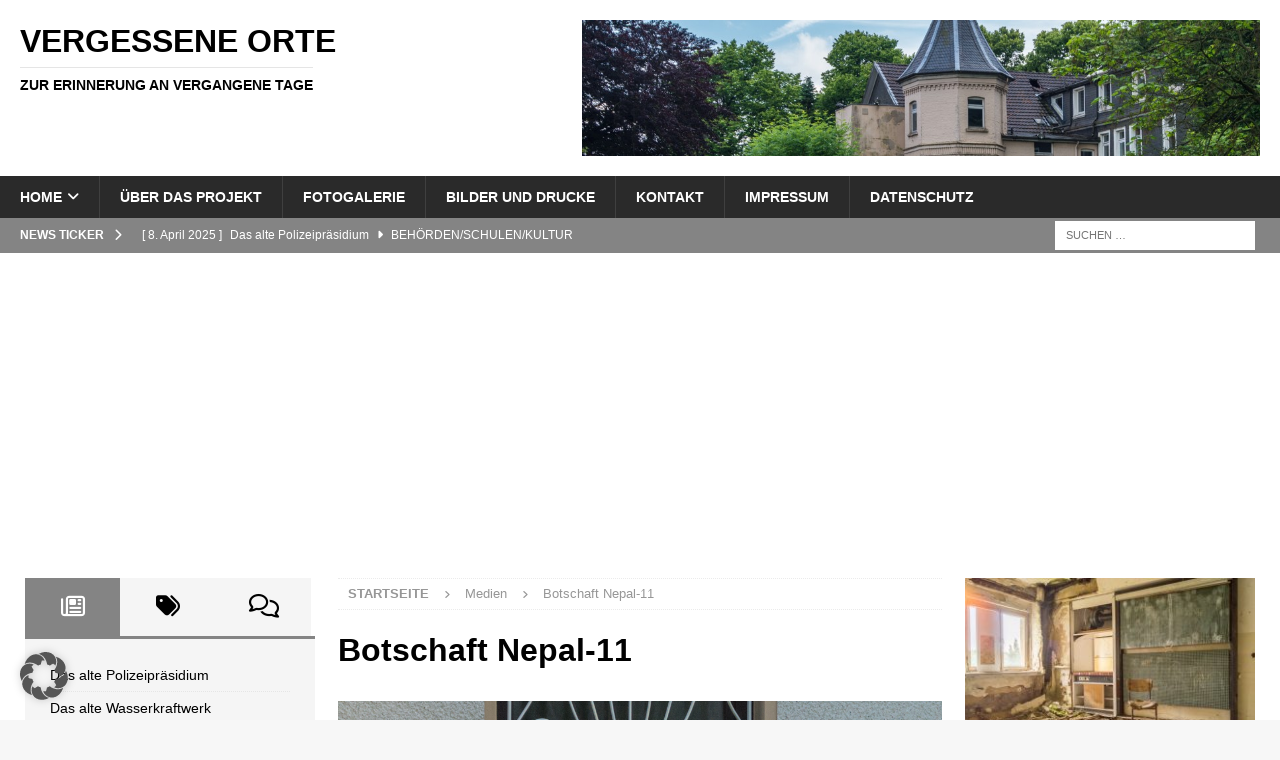

--- FILE ---
content_type: text/html; charset=UTF-8
request_url: https://vergesseneorte.com/botschaft-nepal-11/
body_size: 37899
content:
<!DOCTYPE html>
<html class="no-js mh-two-sb" lang="de">
<head>
<meta charset="UTF-8">
<meta name="viewport" content="width=device-width, initial-scale=1.0">
<link rel="profile" href="http://gmpg.org/xfn/11" />

<!-- [BEGIN] Metadata added via All-Meta-Tags plugin by Space X-Chimp ( https://www.spacexchimp.com ) -->
<meta name='p:domain_verify' content='&lt;meta name=&quot;p:domain_verify&quot; content=&quot;c00e2e112495473195f045227f093247&quot;/&gt;' />
<!-- [END] Metadata added via All-Meta-Tags plugin by Space X-Chimp ( https://www.spacexchimp.com ) -->

<meta name='robots' content='index, follow, max-image-preview:large, max-snippet:-1, max-video-preview:-1' />
	<style>img:is([sizes="auto" i], [sizes^="auto," i]) { contain-intrinsic-size: 3000px 1500px }</style>
	
	<!-- This site is optimized with the Yoast SEO plugin v26.8 - https://yoast.com/product/yoast-seo-wordpress/ -->
	<title>Botschaft Nepal-11 - Vergessene Orte</title>
	<link rel="canonical" href="https://vergesseneorte.com/botschaft-nepal-11/" />
	<meta property="og:locale" content="de_DE" />
	<meta property="og:type" content="article" />
	<meta property="og:title" content="Botschaft Nepal-11 - Vergessene Orte" />
	<meta property="og:url" content="https://vergesseneorte.com/botschaft-nepal-11/" />
	<meta property="og:site_name" content="Vergessene Orte" />
	<meta property="og:image" content="https://vergesseneorte.com/botschaft-nepal-11" />
	<meta property="og:image:width" content="1024" />
	<meta property="og:image:height" content="682" />
	<meta property="og:image:type" content="image/jpeg" />
	<meta name="twitter:card" content="summary_large_image" />
	<script type="application/ld+json" class="yoast-schema-graph">{"@context":"https://schema.org","@graph":[{"@type":"WebPage","@id":"https://vergesseneorte.com/botschaft-nepal-11/","url":"https://vergesseneorte.com/botschaft-nepal-11/","name":"Botschaft Nepal-11 - Vergessene Orte","isPartOf":{"@id":"https://vergesseneorte.com/#website"},"primaryImageOfPage":{"@id":"https://vergesseneorte.com/botschaft-nepal-11/#primaryimage"},"image":{"@id":"https://vergesseneorte.com/botschaft-nepal-11/#primaryimage"},"thumbnailUrl":"https://vergesseneorte.com/wp-content/uploads/2016/05/Botschaft-Nepal-11.jpg","datePublished":"2016-05-16T05:44:15+00:00","breadcrumb":{"@id":"https://vergesseneorte.com/botschaft-nepal-11/#breadcrumb"},"inLanguage":"de","potentialAction":[{"@type":"ReadAction","target":["https://vergesseneorte.com/botschaft-nepal-11/"]}]},{"@type":"ImageObject","inLanguage":"de","@id":"https://vergesseneorte.com/botschaft-nepal-11/#primaryimage","url":"https://vergesseneorte.com/wp-content/uploads/2016/05/Botschaft-Nepal-11.jpg","contentUrl":"https://vergesseneorte.com/wp-content/uploads/2016/05/Botschaft-Nepal-11.jpg","width":1024,"height":682},{"@type":"BreadcrumbList","@id":"https://vergesseneorte.com/botschaft-nepal-11/#breadcrumb","itemListElement":[{"@type":"ListItem","position":1,"name":"Home","item":"https://vergesseneorte.com/"},{"@type":"ListItem","position":2,"name":"Botschaft Nepal-11"}]},{"@type":"WebSite","@id":"https://vergesseneorte.com/#website","url":"https://vergesseneorte.com/","name":"Vergessene Orte","description":"Zur Erinnerung an vergangene Tage","publisher":{"@id":"https://vergesseneorte.com/#/schema/person/0d8562642cfb54c24110ec37b3903f33"},"potentialAction":[{"@type":"SearchAction","target":{"@type":"EntryPoint","urlTemplate":"https://vergesseneorte.com/?s={search_term_string}"},"query-input":{"@type":"PropertyValueSpecification","valueRequired":true,"valueName":"search_term_string"}}],"inLanguage":"de"},{"@type":["Person","Organization"],"@id":"https://vergesseneorte.com/#/schema/person/0d8562642cfb54c24110ec37b3903f33","name":"Stefan","image":{"@type":"ImageObject","inLanguage":"de","@id":"https://vergesseneorte.com/#/schema/person/image/","url":"https://vergesseneorte.com/wp-content/uploads/2016/05/Botschaft-Nepal-11.jpg","contentUrl":"https://vergesseneorte.com/wp-content/uploads/2016/05/Botschaft-Nepal-11.jpg","width":1024,"height":682,"caption":"Stefan"},"logo":{"@id":"https://vergesseneorte.com/#/schema/person/image/"}}]}</script>
	<!-- / Yoast SEO plugin. -->


<link rel='dns-prefetch' href='//www.googletagmanager.com' />
<link rel='dns-prefetch' href='//pagead2.googlesyndication.com' />
<link rel='dns-prefetch' href='//fundingchoicesmessages.google.com' />
<link rel="alternate" type="application/rss+xml" title="Vergessene Orte &raquo; Feed" href="https://vergesseneorte.com/feed/" />
<link rel="alternate" type="application/rss+xml" title="Vergessene Orte &raquo; Kommentar-Feed" href="https://vergesseneorte.com/comments/feed/" />
<link rel="alternate" type="application/rss+xml" title="Vergessene Orte &raquo; Botschaft Nepal-11-Kommentar-Feed" href="https://vergesseneorte.com/feed/?attachment_id=1005" />
<script type="text/javascript">
/* <![CDATA[ */
window._wpemojiSettings = {"baseUrl":"https:\/\/s.w.org\/images\/core\/emoji\/16.0.1\/72x72\/","ext":".png","svgUrl":"https:\/\/s.w.org\/images\/core\/emoji\/16.0.1\/svg\/","svgExt":".svg","source":{"concatemoji":"https:\/\/vergesseneorte.com\/wp-includes\/js\/wp-emoji-release.min.js?ver=6.8.3"}};
/*! This file is auto-generated */
!function(s,n){var o,i,e;function c(e){try{var t={supportTests:e,timestamp:(new Date).valueOf()};sessionStorage.setItem(o,JSON.stringify(t))}catch(e){}}function p(e,t,n){e.clearRect(0,0,e.canvas.width,e.canvas.height),e.fillText(t,0,0);var t=new Uint32Array(e.getImageData(0,0,e.canvas.width,e.canvas.height).data),a=(e.clearRect(0,0,e.canvas.width,e.canvas.height),e.fillText(n,0,0),new Uint32Array(e.getImageData(0,0,e.canvas.width,e.canvas.height).data));return t.every(function(e,t){return e===a[t]})}function u(e,t){e.clearRect(0,0,e.canvas.width,e.canvas.height),e.fillText(t,0,0);for(var n=e.getImageData(16,16,1,1),a=0;a<n.data.length;a++)if(0!==n.data[a])return!1;return!0}function f(e,t,n,a){switch(t){case"flag":return n(e,"\ud83c\udff3\ufe0f\u200d\u26a7\ufe0f","\ud83c\udff3\ufe0f\u200b\u26a7\ufe0f")?!1:!n(e,"\ud83c\udde8\ud83c\uddf6","\ud83c\udde8\u200b\ud83c\uddf6")&&!n(e,"\ud83c\udff4\udb40\udc67\udb40\udc62\udb40\udc65\udb40\udc6e\udb40\udc67\udb40\udc7f","\ud83c\udff4\u200b\udb40\udc67\u200b\udb40\udc62\u200b\udb40\udc65\u200b\udb40\udc6e\u200b\udb40\udc67\u200b\udb40\udc7f");case"emoji":return!a(e,"\ud83e\udedf")}return!1}function g(e,t,n,a){var r="undefined"!=typeof WorkerGlobalScope&&self instanceof WorkerGlobalScope?new OffscreenCanvas(300,150):s.createElement("canvas"),o=r.getContext("2d",{willReadFrequently:!0}),i=(o.textBaseline="top",o.font="600 32px Arial",{});return e.forEach(function(e){i[e]=t(o,e,n,a)}),i}function t(e){var t=s.createElement("script");t.src=e,t.defer=!0,s.head.appendChild(t)}"undefined"!=typeof Promise&&(o="wpEmojiSettingsSupports",i=["flag","emoji"],n.supports={everything:!0,everythingExceptFlag:!0},e=new Promise(function(e){s.addEventListener("DOMContentLoaded",e,{once:!0})}),new Promise(function(t){var n=function(){try{var e=JSON.parse(sessionStorage.getItem(o));if("object"==typeof e&&"number"==typeof e.timestamp&&(new Date).valueOf()<e.timestamp+604800&&"object"==typeof e.supportTests)return e.supportTests}catch(e){}return null}();if(!n){if("undefined"!=typeof Worker&&"undefined"!=typeof OffscreenCanvas&&"undefined"!=typeof URL&&URL.createObjectURL&&"undefined"!=typeof Blob)try{var e="postMessage("+g.toString()+"("+[JSON.stringify(i),f.toString(),p.toString(),u.toString()].join(",")+"));",a=new Blob([e],{type:"text/javascript"}),r=new Worker(URL.createObjectURL(a),{name:"wpTestEmojiSupports"});return void(r.onmessage=function(e){c(n=e.data),r.terminate(),t(n)})}catch(e){}c(n=g(i,f,p,u))}t(n)}).then(function(e){for(var t in e)n.supports[t]=e[t],n.supports.everything=n.supports.everything&&n.supports[t],"flag"!==t&&(n.supports.everythingExceptFlag=n.supports.everythingExceptFlag&&n.supports[t]);n.supports.everythingExceptFlag=n.supports.everythingExceptFlag&&!n.supports.flag,n.DOMReady=!1,n.readyCallback=function(){n.DOMReady=!0}}).then(function(){return e}).then(function(){var e;n.supports.everything||(n.readyCallback(),(e=n.source||{}).concatemoji?t(e.concatemoji):e.wpemoji&&e.twemoji&&(t(e.twemoji),t(e.wpemoji)))}))}((window,document),window._wpemojiSettings);
/* ]]> */
</script>
<style id='wp-emoji-styles-inline-css' type='text/css'>

	img.wp-smiley, img.emoji {
		display: inline !important;
		border: none !important;
		box-shadow: none !important;
		height: 1em !important;
		width: 1em !important;
		margin: 0 0.07em !important;
		vertical-align: -0.1em !important;
		background: none !important;
		padding: 0 !important;
	}
</style>
<link rel='stylesheet' id='wp-block-library-css' href='https://vergesseneorte.com/wp-includes/css/dist/block-library/style.min.css?ver=6.8.3' type='text/css' media='all' />
<style id='classic-theme-styles-inline-css' type='text/css'>
/*! This file is auto-generated */
.wp-block-button__link{color:#fff;background-color:#32373c;border-radius:9999px;box-shadow:none;text-decoration:none;padding:calc(.667em + 2px) calc(1.333em + 2px);font-size:1.125em}.wp-block-file__button{background:#32373c;color:#fff;text-decoration:none}
</style>
<style id='global-styles-inline-css' type='text/css'>
:root{--wp--preset--aspect-ratio--square: 1;--wp--preset--aspect-ratio--4-3: 4/3;--wp--preset--aspect-ratio--3-4: 3/4;--wp--preset--aspect-ratio--3-2: 3/2;--wp--preset--aspect-ratio--2-3: 2/3;--wp--preset--aspect-ratio--16-9: 16/9;--wp--preset--aspect-ratio--9-16: 9/16;--wp--preset--color--black: #000000;--wp--preset--color--cyan-bluish-gray: #abb8c3;--wp--preset--color--white: #ffffff;--wp--preset--color--pale-pink: #f78da7;--wp--preset--color--vivid-red: #cf2e2e;--wp--preset--color--luminous-vivid-orange: #ff6900;--wp--preset--color--luminous-vivid-amber: #fcb900;--wp--preset--color--light-green-cyan: #7bdcb5;--wp--preset--color--vivid-green-cyan: #00d084;--wp--preset--color--pale-cyan-blue: #8ed1fc;--wp--preset--color--vivid-cyan-blue: #0693e3;--wp--preset--color--vivid-purple: #9b51e0;--wp--preset--gradient--vivid-cyan-blue-to-vivid-purple: linear-gradient(135deg,rgba(6,147,227,1) 0%,rgb(155,81,224) 100%);--wp--preset--gradient--light-green-cyan-to-vivid-green-cyan: linear-gradient(135deg,rgb(122,220,180) 0%,rgb(0,208,130) 100%);--wp--preset--gradient--luminous-vivid-amber-to-luminous-vivid-orange: linear-gradient(135deg,rgba(252,185,0,1) 0%,rgba(255,105,0,1) 100%);--wp--preset--gradient--luminous-vivid-orange-to-vivid-red: linear-gradient(135deg,rgba(255,105,0,1) 0%,rgb(207,46,46) 100%);--wp--preset--gradient--very-light-gray-to-cyan-bluish-gray: linear-gradient(135deg,rgb(238,238,238) 0%,rgb(169,184,195) 100%);--wp--preset--gradient--cool-to-warm-spectrum: linear-gradient(135deg,rgb(74,234,220) 0%,rgb(151,120,209) 20%,rgb(207,42,186) 40%,rgb(238,44,130) 60%,rgb(251,105,98) 80%,rgb(254,248,76) 100%);--wp--preset--gradient--blush-light-purple: linear-gradient(135deg,rgb(255,206,236) 0%,rgb(152,150,240) 100%);--wp--preset--gradient--blush-bordeaux: linear-gradient(135deg,rgb(254,205,165) 0%,rgb(254,45,45) 50%,rgb(107,0,62) 100%);--wp--preset--gradient--luminous-dusk: linear-gradient(135deg,rgb(255,203,112) 0%,rgb(199,81,192) 50%,rgb(65,88,208) 100%);--wp--preset--gradient--pale-ocean: linear-gradient(135deg,rgb(255,245,203) 0%,rgb(182,227,212) 50%,rgb(51,167,181) 100%);--wp--preset--gradient--electric-grass: linear-gradient(135deg,rgb(202,248,128) 0%,rgb(113,206,126) 100%);--wp--preset--gradient--midnight: linear-gradient(135deg,rgb(2,3,129) 0%,rgb(40,116,252) 100%);--wp--preset--font-size--small: 13px;--wp--preset--font-size--medium: 20px;--wp--preset--font-size--large: 36px;--wp--preset--font-size--x-large: 42px;--wp--preset--spacing--20: 0.44rem;--wp--preset--spacing--30: 0.67rem;--wp--preset--spacing--40: 1rem;--wp--preset--spacing--50: 1.5rem;--wp--preset--spacing--60: 2.25rem;--wp--preset--spacing--70: 3.38rem;--wp--preset--spacing--80: 5.06rem;--wp--preset--shadow--natural: 6px 6px 9px rgba(0, 0, 0, 0.2);--wp--preset--shadow--deep: 12px 12px 50px rgba(0, 0, 0, 0.4);--wp--preset--shadow--sharp: 6px 6px 0px rgba(0, 0, 0, 0.2);--wp--preset--shadow--outlined: 6px 6px 0px -3px rgba(255, 255, 255, 1), 6px 6px rgba(0, 0, 0, 1);--wp--preset--shadow--crisp: 6px 6px 0px rgba(0, 0, 0, 1);}:where(.is-layout-flex){gap: 0.5em;}:where(.is-layout-grid){gap: 0.5em;}body .is-layout-flex{display: flex;}.is-layout-flex{flex-wrap: wrap;align-items: center;}.is-layout-flex > :is(*, div){margin: 0;}body .is-layout-grid{display: grid;}.is-layout-grid > :is(*, div){margin: 0;}:where(.wp-block-columns.is-layout-flex){gap: 2em;}:where(.wp-block-columns.is-layout-grid){gap: 2em;}:where(.wp-block-post-template.is-layout-flex){gap: 1.25em;}:where(.wp-block-post-template.is-layout-grid){gap: 1.25em;}.has-black-color{color: var(--wp--preset--color--black) !important;}.has-cyan-bluish-gray-color{color: var(--wp--preset--color--cyan-bluish-gray) !important;}.has-white-color{color: var(--wp--preset--color--white) !important;}.has-pale-pink-color{color: var(--wp--preset--color--pale-pink) !important;}.has-vivid-red-color{color: var(--wp--preset--color--vivid-red) !important;}.has-luminous-vivid-orange-color{color: var(--wp--preset--color--luminous-vivid-orange) !important;}.has-luminous-vivid-amber-color{color: var(--wp--preset--color--luminous-vivid-amber) !important;}.has-light-green-cyan-color{color: var(--wp--preset--color--light-green-cyan) !important;}.has-vivid-green-cyan-color{color: var(--wp--preset--color--vivid-green-cyan) !important;}.has-pale-cyan-blue-color{color: var(--wp--preset--color--pale-cyan-blue) !important;}.has-vivid-cyan-blue-color{color: var(--wp--preset--color--vivid-cyan-blue) !important;}.has-vivid-purple-color{color: var(--wp--preset--color--vivid-purple) !important;}.has-black-background-color{background-color: var(--wp--preset--color--black) !important;}.has-cyan-bluish-gray-background-color{background-color: var(--wp--preset--color--cyan-bluish-gray) !important;}.has-white-background-color{background-color: var(--wp--preset--color--white) !important;}.has-pale-pink-background-color{background-color: var(--wp--preset--color--pale-pink) !important;}.has-vivid-red-background-color{background-color: var(--wp--preset--color--vivid-red) !important;}.has-luminous-vivid-orange-background-color{background-color: var(--wp--preset--color--luminous-vivid-orange) !important;}.has-luminous-vivid-amber-background-color{background-color: var(--wp--preset--color--luminous-vivid-amber) !important;}.has-light-green-cyan-background-color{background-color: var(--wp--preset--color--light-green-cyan) !important;}.has-vivid-green-cyan-background-color{background-color: var(--wp--preset--color--vivid-green-cyan) !important;}.has-pale-cyan-blue-background-color{background-color: var(--wp--preset--color--pale-cyan-blue) !important;}.has-vivid-cyan-blue-background-color{background-color: var(--wp--preset--color--vivid-cyan-blue) !important;}.has-vivid-purple-background-color{background-color: var(--wp--preset--color--vivid-purple) !important;}.has-black-border-color{border-color: var(--wp--preset--color--black) !important;}.has-cyan-bluish-gray-border-color{border-color: var(--wp--preset--color--cyan-bluish-gray) !important;}.has-white-border-color{border-color: var(--wp--preset--color--white) !important;}.has-pale-pink-border-color{border-color: var(--wp--preset--color--pale-pink) !important;}.has-vivid-red-border-color{border-color: var(--wp--preset--color--vivid-red) !important;}.has-luminous-vivid-orange-border-color{border-color: var(--wp--preset--color--luminous-vivid-orange) !important;}.has-luminous-vivid-amber-border-color{border-color: var(--wp--preset--color--luminous-vivid-amber) !important;}.has-light-green-cyan-border-color{border-color: var(--wp--preset--color--light-green-cyan) !important;}.has-vivid-green-cyan-border-color{border-color: var(--wp--preset--color--vivid-green-cyan) !important;}.has-pale-cyan-blue-border-color{border-color: var(--wp--preset--color--pale-cyan-blue) !important;}.has-vivid-cyan-blue-border-color{border-color: var(--wp--preset--color--vivid-cyan-blue) !important;}.has-vivid-purple-border-color{border-color: var(--wp--preset--color--vivid-purple) !important;}.has-vivid-cyan-blue-to-vivid-purple-gradient-background{background: var(--wp--preset--gradient--vivid-cyan-blue-to-vivid-purple) !important;}.has-light-green-cyan-to-vivid-green-cyan-gradient-background{background: var(--wp--preset--gradient--light-green-cyan-to-vivid-green-cyan) !important;}.has-luminous-vivid-amber-to-luminous-vivid-orange-gradient-background{background: var(--wp--preset--gradient--luminous-vivid-amber-to-luminous-vivid-orange) !important;}.has-luminous-vivid-orange-to-vivid-red-gradient-background{background: var(--wp--preset--gradient--luminous-vivid-orange-to-vivid-red) !important;}.has-very-light-gray-to-cyan-bluish-gray-gradient-background{background: var(--wp--preset--gradient--very-light-gray-to-cyan-bluish-gray) !important;}.has-cool-to-warm-spectrum-gradient-background{background: var(--wp--preset--gradient--cool-to-warm-spectrum) !important;}.has-blush-light-purple-gradient-background{background: var(--wp--preset--gradient--blush-light-purple) !important;}.has-blush-bordeaux-gradient-background{background: var(--wp--preset--gradient--blush-bordeaux) !important;}.has-luminous-dusk-gradient-background{background: var(--wp--preset--gradient--luminous-dusk) !important;}.has-pale-ocean-gradient-background{background: var(--wp--preset--gradient--pale-ocean) !important;}.has-electric-grass-gradient-background{background: var(--wp--preset--gradient--electric-grass) !important;}.has-midnight-gradient-background{background: var(--wp--preset--gradient--midnight) !important;}.has-small-font-size{font-size: var(--wp--preset--font-size--small) !important;}.has-medium-font-size{font-size: var(--wp--preset--font-size--medium) !important;}.has-large-font-size{font-size: var(--wp--preset--font-size--large) !important;}.has-x-large-font-size{font-size: var(--wp--preset--font-size--x-large) !important;}
:where(.wp-block-post-template.is-layout-flex){gap: 1.25em;}:where(.wp-block-post-template.is-layout-grid){gap: 1.25em;}
:where(.wp-block-columns.is-layout-flex){gap: 2em;}:where(.wp-block-columns.is-layout-grid){gap: 2em;}
:root :where(.wp-block-pullquote){font-size: 1.5em;line-height: 1.6;}
</style>
<link rel='stylesheet' id='contact-form-7-css' href='https://vergesseneorte.com/wp-content/plugins/contact-form-7/includes/css/styles.css?ver=6.1.4' type='text/css' media='all' />
<link rel='stylesheet' id='wpccp-css' href='https://vergesseneorte.com/wp-content/plugins/wp-content-copy-protection/assets/css/style.min.css?ver=1687900382' type='text/css' media='all' />
<link rel='stylesheet' id='mh-font-awesome-css' href='https://vergesseneorte.com/wp-content/themes/mh-magazine/includes/core/assets/css/font-awesome.min.css' type='text/css' media='all' />
<link rel='stylesheet' id='mh-magazine-css' href='https://vergesseneorte.com/wp-content/themes/mh-magazine/style.css?ver=5.0.4' type='text/css' media='all' />
<link rel='stylesheet' id='meks-social-widget-css' href='https://vergesseneorte.com/wp-content/plugins/meks-smart-social-widget/css/style.css?ver=1.6.5' type='text/css' media='all' />
<link rel='stylesheet' id='slb_core-css' href='https://vergesseneorte.com/wp-content/plugins/simple-lightbox/client/css/app.css?ver=2.9.4' type='text/css' media='all' />
<link rel='stylesheet' id='borlabs-cookie-custom-css' href='https://vergesseneorte.com/wp-content/cache/borlabs-cookie/1/borlabs-cookie-1-de.css?ver=3.3.23-188' type='text/css' media='all' />
<link rel='stylesheet' id='cyclone-template-style-dark-0-css' href='https://vergesseneorte.com/wp-content/plugins/cyclone-slider/templates/dark/style.css?ver=3.2.0' type='text/css' media='all' />
<link rel='stylesheet' id='cyclone-template-style-default-0-css' href='https://vergesseneorte.com/wp-content/plugins/cyclone-slider/templates/default/style.css?ver=3.2.0' type='text/css' media='all' />
<link rel='stylesheet' id='cyclone-template-style-standard-0-css' href='https://vergesseneorte.com/wp-content/plugins/cyclone-slider/templates/standard/style.css?ver=3.2.0' type='text/css' media='all' />
<link rel='stylesheet' id='cyclone-template-style-thumbnails-0-css' href='https://vergesseneorte.com/wp-content/plugins/cyclone-slider/templates/thumbnails/style.css?ver=3.2.0' type='text/css' media='all' />
<script type="text/javascript" src="https://vergesseneorte.com/wp-includes/js/jquery/jquery.min.js?ver=3.7.1" id="jquery-core-js"></script>
<script type="text/javascript" src="https://vergesseneorte.com/wp-includes/js/jquery/jquery-migrate.min.js?ver=3.4.1" id="jquery-migrate-js"></script>
<script type="text/javascript" id="mh-scripts-js-extra">
/* <![CDATA[ */
var mh = {"text":{"toggle_menu":"Toggle Menu"}};
/* ]]> */
</script>
<script type="text/javascript" src="https://vergesseneorte.com/wp-content/themes/mh-magazine/includes/core/assets/js/scripts.js?ver=5.0.4" id="mh-scripts-js"></script>
<script data-no-optimize="1" data-no-minify="1" data-cfasync="false" type="text/javascript" src="https://vergesseneorte.com/wp-content/plugins/borlabs-cookie/assets/javascript/borlabs-cookie-tcf-stub.min.js?ver=3.3.23" id="borlabs-cookie-stub-js"></script>
<script data-no-optimize="1" data-no-minify="1" data-cfasync="false" type="text/javascript" src="https://vergesseneorte.com/wp-content/cache/borlabs-cookie/1/borlabs-cookie-config-de.json.js?ver=3.3.23-198" id="borlabs-cookie-config-js"></script>
<script data-no-optimize="1" data-no-minify="1" data-cfasync="false" type="text/javascript" src="https://vergesseneorte.com/wp-content/plugins/borlabs-cookie/assets/javascript/borlabs-cookie-prioritize.min.js?ver=3.3.23" id="borlabs-cookie-prioritize-js"></script>
<script data-borlabs-cookie-script-blocker-id='gadwp' type='text/template' data-borlabs-cookie-script-blocker-handle="google_gtagjs" data-borlabs-cookie-script-blocker-id="site-kit-analytics" type="text/template" data-borlabs-cookie-script-blocker-src="https://www.googletagmanager.com/gtag/js?id=GT-WVX5CS" id="google_gtagjs-js"></script><script data-borlabs-cookie-script-blocker-handle="google_gtagjs" data-borlabs-cookie-script-blocker-id="site-kit-analytics" type="text/template" id="google_gtagjs-js-after">
/* <![CDATA[ */
window.dataLayer = window.dataLayer || [];function gtag(){dataLayer.push(arguments);}
gtag("set","linker",{"domains":["vergesseneorte.com"]});
gtag("js", new Date());
gtag("set", "developer_id.dZTNiMT", true);
gtag("config", "GT-WVX5CS");
/* ]]> */
</script><link rel="https://api.w.org/" href="https://vergesseneorte.com/wp-json/" /><link rel="alternate" title="JSON" type="application/json" href="https://vergesseneorte.com/wp-json/wp/v2/media/1005" /><link rel="EditURI" type="application/rsd+xml" title="RSD" href="https://vergesseneorte.com/xmlrpc.php?rsd" />
<meta name="generator" content="WordPress 6.8.3" />
<link rel='shortlink' href='https://vergesseneorte.com/?p=1005' />
<link rel="alternate" title="oEmbed (JSON)" type="application/json+oembed" href="https://vergesseneorte.com/wp-json/oembed/1.0/embed?url=https%3A%2F%2Fvergesseneorte.com%2Fbotschaft-nepal-11%2F" />
<link rel="alternate" title="oEmbed (XML)" type="text/xml+oembed" href="https://vergesseneorte.com/wp-json/oembed/1.0/embed?url=https%3A%2F%2Fvergesseneorte.com%2Fbotschaft-nepal-11%2F&#038;format=xml" />
<meta name="generator" content="Site Kit by Google 1.170.0" /><!--[if lt IE 9]>
<script src="https://vergesseneorte.com/wp-content/themes/mh-magazine/js/css3-mediaqueries.js"></script>
<![endif]-->
<!--[if lt IE 9]>
<script src="https://vergesseneorte.com/wp-content/themes/mh-magazine/js/css3-mediaqueries.js"></script>
<![endif]-->
<style type="text/css">
.mh-widget-layout4 .mh-widget-title { background: #848484; background: rgba(132, 132, 132, 0.6); }
.mh-preheader, .mh-wide-layout .mh-subheader, .mh-ticker-title, .mh-main-nav li:hover, .mh-footer-nav, .slicknav_menu, .slicknav_btn, .slicknav_nav .slicknav_item:hover, .slicknav_nav a:hover, .mh-back-to-top, .mh-subheading, .entry-tags .fa, .entry-tags li:hover, .mh-widget-layout2 .mh-widget-title, .mh-widget-layout4 .mh-widget-title-inner, .mh-widget-layout4 .mh-footer-widget-title, .mh-widget-layout5 .mh-widget-title-inner, .mh-widget-layout6 .mh-widget-title, #mh-mobile .flex-control-paging li a.flex-active, .mh-image-caption, .mh-carousel-layout1 .mh-carousel-caption, .mh-tab-button.active, .mh-tab-button.active:hover, .mh-footer-widget .mh-tab-button.active, .mh-social-widget li:hover a, .mh-footer-widget .mh-social-widget li a, .mh-footer-widget .mh-author-bio-widget, .tagcloud a:hover, .mh-widget .tagcloud a:hover, .mh-footer-widget .tagcloud a:hover, .mh-posts-stacked-item .mh-meta, .page-numbers:hover, .mh-loop-pagination .current, .mh-comments-pagination .current, .pagelink, a:hover .pagelink, input[type=submit], #infinite-handle span { background: #848484; }
.mh-main-nav-wrap .slicknav_nav ul, blockquote, .mh-widget-layout1 .mh-widget-title, .mh-widget-layout3 .mh-widget-title, .mh-widget-layout5 .mh-widget-title, .mh-widget-layout8 .mh-widget-title:after, #mh-mobile .mh-slider-caption, .mh-carousel-layout1, .mh-spotlight-widget, .mh-author-bio-widget, .mh-author-bio-title, .mh-author-bio-image-frame, .mh-video-widget, .mh-tab-buttons, textarea:hover, input[type=text]:hover, input[type=email]:hover, input[type=tel]:hover, input[type=url]:hover { border-color: #848484; }
.mh-header-tagline, .mh-dropcap, .mh-carousel-layout1 .flex-direction-nav a, .mh-carousel-layout2 .mh-carousel-caption, .mh-posts-digest-small-category, .mh-posts-lineup-more, .bypostauthor .fn:after, .mh-comment-list .comment-reply-link:before, #respond #cancel-comment-reply-link:before { color: #848484; }
.entry-content a { color: #1e73be; }
a:hover, .entry-content a:hover, #respond a:hover, #respond #cancel-comment-reply-link:hover, #respond .logged-in-as a:hover, .mh-comment-list .comment-meta a:hover, .mh-ping-list .mh-ping-item a:hover, .mh-meta a:hover, .mh-breadcrumb a:hover, .mh-tabbed-widget a:hover { color: #295119; }
</style>

<!-- Durch Site Kit hinzugefügte Google AdSense Metatags -->
<meta name="google-adsense-platform-account" content="ca-host-pub-2644536267352236">
<meta name="google-adsense-platform-domain" content="sitekit.withgoogle.com">
<!-- Beende durch Site Kit hinzugefügte Google AdSense Metatags -->
<meta name="generator" content="Elementor 3.34.2; features: additional_custom_breakpoints; settings: css_print_method-external, google_font-disabled, font_display-auto">
<script data-no-optimize="1" data-no-minify="1" data-cfasync="false" data-borlabs-cookie-script-blocker-ignore>
if ('1' === '1' && ('0' === '1' || '1' === '1')) {
    window['gtag_enable_tcf_support'] = true;
}
window.dataLayer = window.dataLayer || [];
if (typeof gtag !== 'function') {
    function gtag() {
        dataLayer.push(arguments);
    }
}
gtag('set', 'developer_id.dYjRjMm', true);
if ('0' === '1' || '1' === '1') {
    if (window.BorlabsCookieGoogleConsentModeDefaultSet !== true) {
        let getCookieValue = function (name) {
            return document.cookie.match('(^|;)\\s*' + name + '\\s*=\\s*([^;]+)')?.pop() || '';
        };
        let cookieValue = getCookieValue('borlabs-cookie-gcs');
        let consentsFromCookie = {};
        if (cookieValue !== '') {
            consentsFromCookie = JSON.parse(decodeURIComponent(cookieValue));
        }
        let defaultValues = {
            'ad_storage': 'denied',
            'ad_user_data': 'denied',
            'ad_personalization': 'denied',
            'analytics_storage': 'denied',
            'functionality_storage': 'denied',
            'personalization_storage': 'denied',
            'security_storage': 'denied',
            'wait_for_update': 500,
        };
        gtag('consent', 'default', { ...defaultValues, ...consentsFromCookie });
    }
    window.BorlabsCookieGoogleConsentModeDefaultSet = true;
    let borlabsCookieConsentChangeHandler = function () {
        window.dataLayer = window.dataLayer || [];
        if (typeof gtag !== 'function') { function gtag(){dataLayer.push(arguments);} }

        let getCookieValue = function (name) {
            return document.cookie.match('(^|;)\\s*' + name + '\\s*=\\s*([^;]+)')?.pop() || '';
        };
        let cookieValue = getCookieValue('borlabs-cookie-gcs');
        let consentsFromCookie = {};
        if (cookieValue !== '') {
            consentsFromCookie = JSON.parse(decodeURIComponent(cookieValue));
        }

        consentsFromCookie.analytics_storage = BorlabsCookie.Consents.hasConsent('google-analytics-four') ? 'granted' : 'denied';

        BorlabsCookie.CookieLibrary.setCookie(
            'borlabs-cookie-gcs',
            JSON.stringify(consentsFromCookie),
            BorlabsCookie.Settings.automaticCookieDomainAndPath.value ? '' : BorlabsCookie.Settings.cookieDomain.value,
            BorlabsCookie.Settings.cookiePath.value,
            BorlabsCookie.Cookie.getPluginCookie().expires,
            BorlabsCookie.Settings.cookieSecure.value,
            BorlabsCookie.Settings.cookieSameSite.value
        );
    }
    document.addEventListener('borlabs-cookie-consent-saved', borlabsCookieConsentChangeHandler);
    document.addEventListener('borlabs-cookie-handle-unblock', borlabsCookieConsentChangeHandler);
}
if ('0' === '1') {
    document.addEventListener('borlabs-cookie-after-init', function () {
		window.BorlabsCookie.Unblock.unblockScriptBlockerId('google-analytics-four');
	});
}
</script><script data-no-optimize="1" data-no-minify="1" data-cfasync="false" data-borlabs-cookie-script-blocker-ignore>
if ('{{ iab-tcf-enabled }}' === '1' && ('0' === '1' || '1' === '1')) {
    window['gtag_enable_tcf_support'] = true;
}
window.dataLayer = window.dataLayer || [];
if (typeof gtag !== 'function') {
    function gtag() {
        dataLayer.push(arguments);
    }
}
gtag('set', 'developer_id.dYjRjMm', true);
if ('0' === '1' || '1' === '1') {
    if (window.BorlabsCookieGoogleConsentModeDefaultSet !== true) {
        let getCookieValue = function (name) {
            return document.cookie.match('(^|;)\\s*' + name + '\\s*=\\s*([^;]+)')?.pop() || '';
        };
        let cookieValue = getCookieValue('borlabs-cookie-gcs');
        let consentsFromCookie = {};
        if (cookieValue !== '') {
            consentsFromCookie = JSON.parse(decodeURIComponent(cookieValue));
        }
        let defaultValues = {
            'ad_storage': 'denied',
            'ad_user_data': 'denied',
            'ad_personalization': 'denied',
            'analytics_storage': 'denied',
            'functionality_storage': 'denied',
            'personalization_storage': 'denied',
            'security_storage': 'denied',
            'wait_for_update': 500,
        };
        gtag('consent', 'default', { ...defaultValues, ...consentsFromCookie });
    }
    window.BorlabsCookieGoogleConsentModeDefaultSet = true;
    let borlabsCookieConsentChangeHandler = function () {
        window.dataLayer = window.dataLayer || [];
        if (typeof gtag !== 'function') { function gtag(){dataLayer.push(arguments);} }

        let getCookieValue = function (name) {
            return document.cookie.match('(^|;)\\s*' + name + '\\s*=\\s*([^;]+)')?.pop() || '';
        };
        let cookieValue = getCookieValue('borlabs-cookie-gcs');
        let consentsFromCookie = {};
        if (cookieValue !== '') {
            consentsFromCookie = JSON.parse(decodeURIComponent(cookieValue));
        }

        consentsFromCookie.analytics_storage = BorlabsCookie.Consents.hasConsent('google-analytics-site-kit') ? 'granted' : 'denied';

        BorlabsCookie.CookieLibrary.setCookie(
            'borlabs-cookie-gcs',
            JSON.stringify(consentsFromCookie),
            BorlabsCookie.Settings.automaticCookieDomainAndPath.value ? '' : BorlabsCookie.Settings.cookieDomain.value,
            BorlabsCookie.Settings.cookiePath.value,
            BorlabsCookie.Cookie.getPluginCookie().expires,
            BorlabsCookie.Settings.cookieSecure.value,
            BorlabsCookie.Settings.cookieSameSite.value
        );
    }
    document.addEventListener('borlabs-cookie-consent-saved', borlabsCookieConsentChangeHandler);
    document.addEventListener('borlabs-cookie-handle-unblock', borlabsCookieConsentChangeHandler);
}
if ('0' === '1') {
    document.addEventListener('borlabs-cookie-after-init', function () {
		window.BorlabsCookie.Unblock.unblockScriptBlockerId('site-kit-analytics');
	});
}
</script><script data-borlabs-cookie-script-blocker-ignore>
if ('{{ iab-tcf-enabled }}' === '1' && ('0' === '1' || '1' === '1')) {
    window['gtag_enable_tcf_support'] = true;
}
window.dataLayer = window.dataLayer || [];
if (typeof gtag !== 'function') {
    function gtag() {
        dataLayer.push(arguments);
    }
}
gtag('set', 'developer_id.dYjRjMm', true);
if ('0' === '1' || '1' === '1') {
    if (window.BorlabsCookieGoogleConsentModeDefaultSet !== true) {
        let getCookieValue = function (name) {
            return document.cookie.match('(^|;)\\s*' + name + '\\s*=\\s*([^;]+)')?.pop() || '';
        };
        let cookieValue = getCookieValue('borlabs-cookie-gcs');
        let consentsFromCookie = {};
        if (cookieValue !== '') {
            consentsFromCookie = JSON.parse(decodeURIComponent(cookieValue));
        }
        let defaultValues = {
            'ad_storage': 'denied',
            'ad_user_data': 'denied',
            'ad_personalization': 'denied',
            'analytics_storage': 'denied',
            'functionality_storage': 'denied',
            'personalization_storage': 'denied',
            'security_storage': 'denied',
            'wait_for_update': 500,
        };
        gtag('consent', 'default', { ...defaultValues, ...consentsFromCookie });
    }
    window.BorlabsCookieGoogleConsentModeDefaultSet = true;
    let borlabsCookieConsentChangeHandler = function () {
        window.dataLayer = window.dataLayer || [];
        if (typeof gtag !== 'function') { function gtag(){dataLayer.push(arguments);} }

        let getCookieValue = function (name) {
            return document.cookie.match('(^|;)\\s*' + name + '\\s*=\\s*([^;]+)')?.pop() || '';
        };
        let cookieValue = getCookieValue('borlabs-cookie-gcs');
        let consentsFromCookie = {};
        if (cookieValue !== '') {
            consentsFromCookie = JSON.parse(decodeURIComponent(cookieValue));
        }

        consentsFromCookie.analytics_storage = BorlabsCookie.Consents.hasConsent('gadwp') ? 'granted' : 'denied';

        BorlabsCookie.CookieLibrary.setCookie(
            'borlabs-cookie-gcs',
            JSON.stringify(consentsFromCookie),
            BorlabsCookie.Settings.automaticCookieDomainAndPath.value ? '' : BorlabsCookie.Settings.cookieDomain.value,
            BorlabsCookie.Settings.cookiePath.value,
            BorlabsCookie.Cookie.getPluginCookie().expires,
            BorlabsCookie.Settings.cookieSecure.value,
            BorlabsCookie.Settings.cookieSameSite.value
        );
    }
    document.addEventListener('borlabs-cookie-consent-saved', borlabsCookieConsentChangeHandler);
    document.addEventListener('borlabs-cookie-handle-unblock', borlabsCookieConsentChangeHandler);
}
if ('0' === '1') {
    document.addEventListener('borlabs-cookie-after-init', function () {
		window.BorlabsCookie.Unblock.unblockScriptBlockerId('gadwp');
	});
}
</script><script data-borlabs-cookie-script-blocker-ignore>
if ('1' === '1' && ('0' === '1' || '1' === '1')) {
    window['gtag_enable_tcf_support'] = true;
}
window.dataLayer = window.dataLayer || [];
if (typeof gtag !== 'function') {
    function gtag() {
        dataLayer.push(arguments);
    }
}
gtag('set', 'developer_id.dYjRjMm', true);
if ('0' === '1' || '1' === '1') {
    if (window.BorlabsCookieGoogleConsentModeDefaultSet !== true) {
        let getCookieValue = function (name) {
            return document.cookie.match('(^|;)\\s*' + name + '\\s*=\\s*([^;]+)')?.pop() || '';
        };
        let cookieValue = getCookieValue('borlabs-cookie-gcs');
        let consentsFromCookie = {};
        if (cookieValue !== '') {
            consentsFromCookie = JSON.parse(decodeURIComponent(cookieValue));
        }
        let defaultValues = {
            'ad_storage': 'denied',
            'ad_user_data': 'denied',
            'ad_personalization': 'denied',
            'analytics_storage': 'denied',
            'functionality_storage': 'denied',
            'personalization_storage': 'denied',
            'security_storage': 'denied',
            'wait_for_update': 500,
        };
        gtag('consent', 'default', { ...defaultValues, ...consentsFromCookie });
    }
    window.BorlabsCookieGoogleConsentModeDefaultSet = true;
    let borlabsCookieConsentChangeHandler = function () {
        window.dataLayer = window.dataLayer || [];
        if (typeof gtag !== 'function') { function gtag(){dataLayer.push(arguments);} }

        let getCookieValue = function (name) {
            return document.cookie.match('(^|;)\\s*' + name + '\\s*=\\s*([^;]+)')?.pop() || '';
        };
        let cookieValue = getCookieValue('borlabs-cookie-gcs');
        let consentsFromCookie = {};
        if (cookieValue !== '') {
            consentsFromCookie = JSON.parse(decodeURIComponent(cookieValue));
        }

        consentsFromCookie.analytics_storage = BorlabsCookie.Consents.hasConsent('google-analytics') ? 'granted' : 'denied';

        BorlabsCookie.CookieLibrary.setCookie(
            'borlabs-cookie-gcs',
            JSON.stringify(consentsFromCookie),
            BorlabsCookie.Settings.automaticCookieDomainAndPath.value ? '' : BorlabsCookie.Settings.cookieDomain.value,
            BorlabsCookie.Settings.cookiePath.value,
            BorlabsCookie.Cookie.getPluginCookie().expires,
            BorlabsCookie.Settings.cookieSecure.value,
            BorlabsCookie.Settings.cookieSameSite.value
        );
    }
    document.addEventListener('borlabs-cookie-consent-saved', borlabsCookieConsentChangeHandler);
    document.addEventListener('borlabs-cookie-handle-unblock', borlabsCookieConsentChangeHandler);
}
if ('0' === '1') {
    gtag("js", new Date());
    gtag("config", "UA-64695843-1", {"anonymize_ip": true});

    (function (w, d, s, i) {
        var f = d.getElementsByTagName(s)[0],
            j = d.createElement(s);
        j.async = true;
        j.src =
            "https://www.googletagmanager.com/gtag/js?id=" + i;
        f.parentNode.insertBefore(j, f);
    })(window, document, "script", "UA-64695843-1");
}
</script>			<style>
				.e-con.e-parent:nth-of-type(n+4):not(.e-lazyloaded):not(.e-no-lazyload),
				.e-con.e-parent:nth-of-type(n+4):not(.e-lazyloaded):not(.e-no-lazyload) * {
					background-image: none !important;
				}
				@media screen and (max-height: 1024px) {
					.e-con.e-parent:nth-of-type(n+3):not(.e-lazyloaded):not(.e-no-lazyload),
					.e-con.e-parent:nth-of-type(n+3):not(.e-lazyloaded):not(.e-no-lazyload) * {
						background-image: none !important;
					}
				}
				@media screen and (max-height: 640px) {
					.e-con.e-parent:nth-of-type(n+2):not(.e-lazyloaded):not(.e-no-lazyload),
					.e-con.e-parent:nth-of-type(n+2):not(.e-lazyloaded):not(.e-no-lazyload) * {
						background-image: none !important;
					}
				}
			</style>
			<style type="text/css" id="custom-background-css">
body.custom-background { background-image: url("https://vergesseneorte.com/wp-content/uploads/2016/07/Kachel_sw.jpg"); background-position: left top; background-size: auto; background-repeat: repeat; background-attachment: fixed; }
</style>
	
<!-- Von Site Kit hinzugefügtes Google-AdSense-Snippet -->
<script type="text/javascript" async="async" src="https://pagead2.googlesyndication.com/pagead/js/adsbygoogle.js?client=ca-pub-3731076305175910&amp;host=ca-host-pub-2644536267352236" crossorigin="anonymous"></script>

<!-- Ende des von Site Kit hinzugefügten Google-AdSense-Snippets -->

<!-- Google AdSense Ad Blocking Recovery snippet added by Site Kit -->
<script async src="https://fundingchoicesmessages.google.com/i/pub-3731076305175910?ers=1" nonce="29-WphxAWWr_rBifHmarng"></script><script nonce="29-WphxAWWr_rBifHmarng">(function() {function signalGooglefcPresent() {if (!window.frames['googlefcPresent']) {if (document.body) {const iframe = document.createElement('iframe'); iframe.style = 'width: 0; height: 0; border: none; z-index: -1000; left: -1000px; top: -1000px;'; iframe.style.display = 'none'; iframe.name = 'googlefcPresent'; document.body.appendChild(iframe);} else {setTimeout(signalGooglefcPresent, 0);}}}signalGooglefcPresent();})();</script>
<!-- End Google AdSense Ad Blocking Recovery snippet added by Site Kit -->

<!-- Google AdSense Ad Blocking Recovery Error Protection snippet added by Site Kit -->
<script>(function(){'use strict';function aa(a){var b=0;return function(){return b<a.length?{done:!1,value:a[b++]}:{done:!0}}}var ba="function"==typeof Object.defineProperties?Object.defineProperty:function(a,b,c){if(a==Array.prototype||a==Object.prototype)return a;a[b]=c.value;return a};
function ea(a){a=["object"==typeof globalThis&&globalThis,a,"object"==typeof window&&window,"object"==typeof self&&self,"object"==typeof global&&global];for(var b=0;b<a.length;++b){var c=a[b];if(c&&c.Math==Math)return c}throw Error("Cannot find global object");}var fa=ea(this);function ha(a,b){if(b)a:{var c=fa;a=a.split(".");for(var d=0;d<a.length-1;d++){var e=a[d];if(!(e in c))break a;c=c[e]}a=a[a.length-1];d=c[a];b=b(d);b!=d&&null!=b&&ba(c,a,{configurable:!0,writable:!0,value:b})}}
var ia="function"==typeof Object.create?Object.create:function(a){function b(){}b.prototype=a;return new b},l;if("function"==typeof Object.setPrototypeOf)l=Object.setPrototypeOf;else{var m;a:{var ja={a:!0},ka={};try{ka.__proto__=ja;m=ka.a;break a}catch(a){}m=!1}l=m?function(a,b){a.__proto__=b;if(a.__proto__!==b)throw new TypeError(a+" is not extensible");return a}:null}var la=l;
function n(a,b){a.prototype=ia(b.prototype);a.prototype.constructor=a;if(la)la(a,b);else for(var c in b)if("prototype"!=c)if(Object.defineProperties){var d=Object.getOwnPropertyDescriptor(b,c);d&&Object.defineProperty(a,c,d)}else a[c]=b[c];a.A=b.prototype}function ma(){for(var a=Number(this),b=[],c=a;c<arguments.length;c++)b[c-a]=arguments[c];return b}
var na="function"==typeof Object.assign?Object.assign:function(a,b){for(var c=1;c<arguments.length;c++){var d=arguments[c];if(d)for(var e in d)Object.prototype.hasOwnProperty.call(d,e)&&(a[e]=d[e])}return a};ha("Object.assign",function(a){return a||na});/*

 Copyright The Closure Library Authors.
 SPDX-License-Identifier: Apache-2.0
*/
var p=this||self;function q(a){return a};var t,u;a:{for(var oa=["CLOSURE_FLAGS"],v=p,x=0;x<oa.length;x++)if(v=v[oa[x]],null==v){u=null;break a}u=v}var pa=u&&u[610401301];t=null!=pa?pa:!1;var z,qa=p.navigator;z=qa?qa.userAgentData||null:null;function A(a){return t?z?z.brands.some(function(b){return(b=b.brand)&&-1!=b.indexOf(a)}):!1:!1}function B(a){var b;a:{if(b=p.navigator)if(b=b.userAgent)break a;b=""}return-1!=b.indexOf(a)};function C(){return t?!!z&&0<z.brands.length:!1}function D(){return C()?A("Chromium"):(B("Chrome")||B("CriOS"))&&!(C()?0:B("Edge"))||B("Silk")};var ra=C()?!1:B("Trident")||B("MSIE");!B("Android")||D();D();B("Safari")&&(D()||(C()?0:B("Coast"))||(C()?0:B("Opera"))||(C()?0:B("Edge"))||(C()?A("Microsoft Edge"):B("Edg/"))||C()&&A("Opera"));var sa={},E=null;var ta="undefined"!==typeof Uint8Array,ua=!ra&&"function"===typeof btoa;var F="function"===typeof Symbol&&"symbol"===typeof Symbol()?Symbol():void 0,G=F?function(a,b){a[F]|=b}:function(a,b){void 0!==a.g?a.g|=b:Object.defineProperties(a,{g:{value:b,configurable:!0,writable:!0,enumerable:!1}})};function va(a){var b=H(a);1!==(b&1)&&(Object.isFrozen(a)&&(a=Array.prototype.slice.call(a)),I(a,b|1))}
var H=F?function(a){return a[F]|0}:function(a){return a.g|0},J=F?function(a){return a[F]}:function(a){return a.g},I=F?function(a,b){a[F]=b}:function(a,b){void 0!==a.g?a.g=b:Object.defineProperties(a,{g:{value:b,configurable:!0,writable:!0,enumerable:!1}})};function wa(){var a=[];G(a,1);return a}function xa(a,b){I(b,(a|0)&-99)}function K(a,b){I(b,(a|34)&-73)}function L(a){a=a>>11&1023;return 0===a?536870912:a};var M={};function N(a){return null!==a&&"object"===typeof a&&!Array.isArray(a)&&a.constructor===Object}var O,ya=[];I(ya,39);O=Object.freeze(ya);var P;function Q(a,b){P=b;a=new a(b);P=void 0;return a}
function R(a,b,c){null==a&&(a=P);P=void 0;if(null==a){var d=96;c?(a=[c],d|=512):a=[];b&&(d=d&-2095105|(b&1023)<<11)}else{if(!Array.isArray(a))throw Error();d=H(a);if(d&64)return a;d|=64;if(c&&(d|=512,c!==a[0]))throw Error();a:{c=a;var e=c.length;if(e){var f=e-1,g=c[f];if(N(g)){d|=256;b=(d>>9&1)-1;e=f-b;1024<=e&&(za(c,b,g),e=1023);d=d&-2095105|(e&1023)<<11;break a}}b&&(g=(d>>9&1)-1,b=Math.max(b,e-g),1024<b&&(za(c,g,{}),d|=256,b=1023),d=d&-2095105|(b&1023)<<11)}}I(a,d);return a}
function za(a,b,c){for(var d=1023+b,e=a.length,f=d;f<e;f++){var g=a[f];null!=g&&g!==c&&(c[f-b]=g)}a.length=d+1;a[d]=c};function Aa(a){switch(typeof a){case "number":return isFinite(a)?a:String(a);case "boolean":return a?1:0;case "object":if(a&&!Array.isArray(a)&&ta&&null!=a&&a instanceof Uint8Array){if(ua){for(var b="",c=0,d=a.length-10240;c<d;)b+=String.fromCharCode.apply(null,a.subarray(c,c+=10240));b+=String.fromCharCode.apply(null,c?a.subarray(c):a);a=btoa(b)}else{void 0===b&&(b=0);if(!E){E={};c="ABCDEFGHIJKLMNOPQRSTUVWXYZabcdefghijklmnopqrstuvwxyz0123456789".split("");d=["+/=","+/","-_=","-_.","-_"];for(var e=
0;5>e;e++){var f=c.concat(d[e].split(""));sa[e]=f;for(var g=0;g<f.length;g++){var h=f[g];void 0===E[h]&&(E[h]=g)}}}b=sa[b];c=Array(Math.floor(a.length/3));d=b[64]||"";for(e=f=0;f<a.length-2;f+=3){var k=a[f],w=a[f+1];h=a[f+2];g=b[k>>2];k=b[(k&3)<<4|w>>4];w=b[(w&15)<<2|h>>6];h=b[h&63];c[e++]=g+k+w+h}g=0;h=d;switch(a.length-f){case 2:g=a[f+1],h=b[(g&15)<<2]||d;case 1:a=a[f],c[e]=b[a>>2]+b[(a&3)<<4|g>>4]+h+d}a=c.join("")}return a}}return a};function Ba(a,b,c){a=Array.prototype.slice.call(a);var d=a.length,e=b&256?a[d-1]:void 0;d+=e?-1:0;for(b=b&512?1:0;b<d;b++)a[b]=c(a[b]);if(e){b=a[b]={};for(var f in e)Object.prototype.hasOwnProperty.call(e,f)&&(b[f]=c(e[f]))}return a}function Da(a,b,c,d,e,f){if(null!=a){if(Array.isArray(a))a=e&&0==a.length&&H(a)&1?void 0:f&&H(a)&2?a:Ea(a,b,c,void 0!==d,e,f);else if(N(a)){var g={},h;for(h in a)Object.prototype.hasOwnProperty.call(a,h)&&(g[h]=Da(a[h],b,c,d,e,f));a=g}else a=b(a,d);return a}}
function Ea(a,b,c,d,e,f){var g=d||c?H(a):0;d=d?!!(g&32):void 0;a=Array.prototype.slice.call(a);for(var h=0;h<a.length;h++)a[h]=Da(a[h],b,c,d,e,f);c&&c(g,a);return a}function Fa(a){return a.s===M?a.toJSON():Aa(a)};function Ga(a,b,c){c=void 0===c?K:c;if(null!=a){if(ta&&a instanceof Uint8Array)return b?a:new Uint8Array(a);if(Array.isArray(a)){var d=H(a);if(d&2)return a;if(b&&!(d&64)&&(d&32||0===d))return I(a,d|34),a;a=Ea(a,Ga,d&4?K:c,!0,!1,!0);b=H(a);b&4&&b&2&&Object.freeze(a);return a}a.s===M&&(b=a.h,c=J(b),a=c&2?a:Q(a.constructor,Ha(b,c,!0)));return a}}function Ha(a,b,c){var d=c||b&2?K:xa,e=!!(b&32);a=Ba(a,b,function(f){return Ga(f,e,d)});G(a,32|(c?2:0));return a};function Ia(a,b){a=a.h;return Ja(a,J(a),b)}function Ja(a,b,c,d){if(-1===c)return null;if(c>=L(b)){if(b&256)return a[a.length-1][c]}else{var e=a.length;if(d&&b&256&&(d=a[e-1][c],null!=d))return d;b=c+((b>>9&1)-1);if(b<e)return a[b]}}function Ka(a,b,c,d,e){var f=L(b);if(c>=f||e){e=b;if(b&256)f=a[a.length-1];else{if(null==d)return;f=a[f+((b>>9&1)-1)]={};e|=256}f[c]=d;e&=-1025;e!==b&&I(a,e)}else a[c+((b>>9&1)-1)]=d,b&256&&(d=a[a.length-1],c in d&&delete d[c]),b&1024&&I(a,b&-1025)}
function La(a,b){var c=Ma;var d=void 0===d?!1:d;var e=a.h;var f=J(e),g=Ja(e,f,b,d);var h=!1;if(null==g||"object"!==typeof g||(h=Array.isArray(g))||g.s!==M)if(h){var k=h=H(g);0===k&&(k|=f&32);k|=f&2;k!==h&&I(g,k);c=new c(g)}else c=void 0;else c=g;c!==g&&null!=c&&Ka(e,f,b,c,d);e=c;if(null==e)return e;a=a.h;f=J(a);f&2||(g=e,c=g.h,h=J(c),g=h&2?Q(g.constructor,Ha(c,h,!1)):g,g!==e&&(e=g,Ka(a,f,b,e,d)));return e}function Na(a,b){a=Ia(a,b);return null==a||"string"===typeof a?a:void 0}
function Oa(a,b){a=Ia(a,b);return null!=a?a:0}function S(a,b){a=Na(a,b);return null!=a?a:""};function T(a,b,c){this.h=R(a,b,c)}T.prototype.toJSON=function(){var a=Ea(this.h,Fa,void 0,void 0,!1,!1);return Pa(this,a,!0)};T.prototype.s=M;T.prototype.toString=function(){return Pa(this,this.h,!1).toString()};
function Pa(a,b,c){var d=a.constructor.v,e=L(J(c?a.h:b)),f=!1;if(d){if(!c){b=Array.prototype.slice.call(b);var g;if(b.length&&N(g=b[b.length-1]))for(f=0;f<d.length;f++)if(d[f]>=e){Object.assign(b[b.length-1]={},g);break}f=!0}e=b;c=!c;g=J(a.h);a=L(g);g=(g>>9&1)-1;for(var h,k,w=0;w<d.length;w++)if(k=d[w],k<a){k+=g;var r=e[k];null==r?e[k]=c?O:wa():c&&r!==O&&va(r)}else h||(r=void 0,e.length&&N(r=e[e.length-1])?h=r:e.push(h={})),r=h[k],null==h[k]?h[k]=c?O:wa():c&&r!==O&&va(r)}d=b.length;if(!d)return b;
var Ca;if(N(h=b[d-1])){a:{var y=h;e={};c=!1;for(var ca in y)Object.prototype.hasOwnProperty.call(y,ca)&&(a=y[ca],Array.isArray(a)&&a!=a&&(c=!0),null!=a?e[ca]=a:c=!0);if(c){for(var rb in e){y=e;break a}y=null}}y!=h&&(Ca=!0);d--}for(;0<d;d--){h=b[d-1];if(null!=h)break;var cb=!0}if(!Ca&&!cb)return b;var da;f?da=b:da=Array.prototype.slice.call(b,0,d);b=da;f&&(b.length=d);y&&b.push(y);return b};function Qa(a){return function(b){if(null==b||""==b)b=new a;else{b=JSON.parse(b);if(!Array.isArray(b))throw Error(void 0);G(b,32);b=Q(a,b)}return b}};function Ra(a){this.h=R(a)}n(Ra,T);var Sa=Qa(Ra);var U;function V(a){this.g=a}V.prototype.toString=function(){return this.g+""};var Ta={};function Ua(){return Math.floor(2147483648*Math.random()).toString(36)+Math.abs(Math.floor(2147483648*Math.random())^Date.now()).toString(36)};function Va(a,b){b=String(b);"application/xhtml+xml"===a.contentType&&(b=b.toLowerCase());return a.createElement(b)}function Wa(a){this.g=a||p.document||document}Wa.prototype.appendChild=function(a,b){a.appendChild(b)};/*

 SPDX-License-Identifier: Apache-2.0
*/
function Xa(a,b){a.src=b instanceof V&&b.constructor===V?b.g:"type_error:TrustedResourceUrl";var c,d;(c=(b=null==(d=(c=(a.ownerDocument&&a.ownerDocument.defaultView||window).document).querySelector)?void 0:d.call(c,"script[nonce]"))?b.nonce||b.getAttribute("nonce")||"":"")&&a.setAttribute("nonce",c)};function Ya(a){a=void 0===a?document:a;return a.createElement("script")};function Za(a,b,c,d,e,f){try{var g=a.g,h=Ya(g);h.async=!0;Xa(h,b);g.head.appendChild(h);h.addEventListener("load",function(){e();d&&g.head.removeChild(h)});h.addEventListener("error",function(){0<c?Za(a,b,c-1,d,e,f):(d&&g.head.removeChild(h),f())})}catch(k){f()}};var $a=p.atob("aHR0cHM6Ly93d3cuZ3N0YXRpYy5jb20vaW1hZ2VzL2ljb25zL21hdGVyaWFsL3N5c3RlbS8xeC93YXJuaW5nX2FtYmVyXzI0ZHAucG5n"),ab=p.atob("WW91IGFyZSBzZWVpbmcgdGhpcyBtZXNzYWdlIGJlY2F1c2UgYWQgb3Igc2NyaXB0IGJsb2NraW5nIHNvZnR3YXJlIGlzIGludGVyZmVyaW5nIHdpdGggdGhpcyBwYWdlLg=="),bb=p.atob("RGlzYWJsZSBhbnkgYWQgb3Igc2NyaXB0IGJsb2NraW5nIHNvZnR3YXJlLCB0aGVuIHJlbG9hZCB0aGlzIHBhZ2Uu");function db(a,b,c){this.i=a;this.l=new Wa(this.i);this.g=null;this.j=[];this.m=!1;this.u=b;this.o=c}
function eb(a){if(a.i.body&&!a.m){var b=function(){fb(a);p.setTimeout(function(){return gb(a,3)},50)};Za(a.l,a.u,2,!0,function(){p[a.o]||b()},b);a.m=!0}}
function fb(a){for(var b=W(1,5),c=0;c<b;c++){var d=X(a);a.i.body.appendChild(d);a.j.push(d)}b=X(a);b.style.bottom="0";b.style.left="0";b.style.position="fixed";b.style.width=W(100,110).toString()+"%";b.style.zIndex=W(2147483544,2147483644).toString();b.style["background-color"]=hb(249,259,242,252,219,229);b.style["box-shadow"]="0 0 12px #888";b.style.color=hb(0,10,0,10,0,10);b.style.display="flex";b.style["justify-content"]="center";b.style["font-family"]="Roboto, Arial";c=X(a);c.style.width=W(80,
85).toString()+"%";c.style.maxWidth=W(750,775).toString()+"px";c.style.margin="24px";c.style.display="flex";c.style["align-items"]="flex-start";c.style["justify-content"]="center";d=Va(a.l.g,"IMG");d.className=Ua();d.src=$a;d.alt="Warning icon";d.style.height="24px";d.style.width="24px";d.style["padding-right"]="16px";var e=X(a),f=X(a);f.style["font-weight"]="bold";f.textContent=ab;var g=X(a);g.textContent=bb;Y(a,e,f);Y(a,e,g);Y(a,c,d);Y(a,c,e);Y(a,b,c);a.g=b;a.i.body.appendChild(a.g);b=W(1,5);for(c=
0;c<b;c++)d=X(a),a.i.body.appendChild(d),a.j.push(d)}function Y(a,b,c){for(var d=W(1,5),e=0;e<d;e++){var f=X(a);b.appendChild(f)}b.appendChild(c);c=W(1,5);for(d=0;d<c;d++)e=X(a),b.appendChild(e)}function W(a,b){return Math.floor(a+Math.random()*(b-a))}function hb(a,b,c,d,e,f){return"rgb("+W(Math.max(a,0),Math.min(b,255)).toString()+","+W(Math.max(c,0),Math.min(d,255)).toString()+","+W(Math.max(e,0),Math.min(f,255)).toString()+")"}function X(a){a=Va(a.l.g,"DIV");a.className=Ua();return a}
function gb(a,b){0>=b||null!=a.g&&0!=a.g.offsetHeight&&0!=a.g.offsetWidth||(ib(a),fb(a),p.setTimeout(function(){return gb(a,b-1)},50))}
function ib(a){var b=a.j;var c="undefined"!=typeof Symbol&&Symbol.iterator&&b[Symbol.iterator];if(c)b=c.call(b);else if("number"==typeof b.length)b={next:aa(b)};else throw Error(String(b)+" is not an iterable or ArrayLike");for(c=b.next();!c.done;c=b.next())(c=c.value)&&c.parentNode&&c.parentNode.removeChild(c);a.j=[];(b=a.g)&&b.parentNode&&b.parentNode.removeChild(b);a.g=null};function jb(a,b,c,d,e){function f(k){document.body?g(document.body):0<k?p.setTimeout(function(){f(k-1)},e):b()}function g(k){k.appendChild(h);p.setTimeout(function(){h?(0!==h.offsetHeight&&0!==h.offsetWidth?b():a(),h.parentNode&&h.parentNode.removeChild(h)):a()},d)}var h=kb(c);f(3)}function kb(a){var b=document.createElement("div");b.className=a;b.style.width="1px";b.style.height="1px";b.style.position="absolute";b.style.left="-10000px";b.style.top="-10000px";b.style.zIndex="-10000";return b};function Ma(a){this.h=R(a)}n(Ma,T);function lb(a){this.h=R(a)}n(lb,T);var mb=Qa(lb);function nb(a){a=Na(a,4)||"";if(void 0===U){var b=null;var c=p.trustedTypes;if(c&&c.createPolicy){try{b=c.createPolicy("goog#html",{createHTML:q,createScript:q,createScriptURL:q})}catch(d){p.console&&p.console.error(d.message)}U=b}else U=b}a=(b=U)?b.createScriptURL(a):a;return new V(a,Ta)};function ob(a,b){this.m=a;this.o=new Wa(a.document);this.g=b;this.j=S(this.g,1);this.u=nb(La(this.g,2));this.i=!1;b=nb(La(this.g,13));this.l=new db(a.document,b,S(this.g,12))}ob.prototype.start=function(){pb(this)};
function pb(a){qb(a);Za(a.o,a.u,3,!1,function(){a:{var b=a.j;var c=p.btoa(b);if(c=p[c]){try{var d=Sa(p.atob(c))}catch(e){b=!1;break a}b=b===Na(d,1)}else b=!1}b?Z(a,S(a.g,14)):(Z(a,S(a.g,8)),eb(a.l))},function(){jb(function(){Z(a,S(a.g,7));eb(a.l)},function(){return Z(a,S(a.g,6))},S(a.g,9),Oa(a.g,10),Oa(a.g,11))})}function Z(a,b){a.i||(a.i=!0,a=new a.m.XMLHttpRequest,a.open("GET",b,!0),a.send())}function qb(a){var b=p.btoa(a.j);a.m[b]&&Z(a,S(a.g,5))};(function(a,b){p[a]=function(){var c=ma.apply(0,arguments);p[a]=function(){};b.apply(null,c)}})("__h82AlnkH6D91__",function(a){"function"===typeof window.atob&&(new ob(window,mb(window.atob(a)))).start()});}).call(this);

window.__h82AlnkH6D91__("[base64]/[base64]/[base64]/[base64]");</script>
<!-- End Google AdSense Ad Blocking Recovery Error Protection snippet added by Site Kit -->
<link rel="icon" href="https://vergesseneorte.com/wp-content/uploads/2017/10/cropped-Logo-ohne-Text-32x32.png" sizes="32x32" />
<link rel="icon" href="https://vergesseneorte.com/wp-content/uploads/2017/10/cropped-Logo-ohne-Text-192x192.png" sizes="192x192" />
<link rel="apple-touch-icon" href="https://vergesseneorte.com/wp-content/uploads/2017/10/cropped-Logo-ohne-Text-180x180.png" />
<meta name="msapplication-TileImage" content="https://vergesseneorte.com/wp-content/uploads/2017/10/cropped-Logo-ohne-Text-270x270.png" />

<div align="center">
	<noscript>
		<div style="position:fixed; top:0px; left:0px; z-index:3000; height:100%; width:100%; background-color:#FFFFFF">
			<br/><br/>
			<div style="font-family: Tahoma; font-size: 14px; background-color:#FFFFCC; border: 1pt solid Black; padding: 10pt;">
				Sorry, you have Javascript Disabled! To see this page as it is meant to appear, please enable your Javascript!
			</div>
		</div>
	</noscript>
</div>
</head>
<body id="mh-mobile" class="attachment wp-singular attachment-template-default single single-attachment postid-1005 attachmentid-1005 attachment-jpeg custom-background wp-theme-mh-magazine siteorigin-panels mh-wide-layout mh-left-sb mh-loop-layout2 mh-widget-layout2 elementor-default elementor-kit-2832" itemscope="itemscope" itemtype="https://schema.org/WebPage">
<div class="mh-header-nav-mobile clearfix"></div>
<header class="mh-header" itemscope="itemscope" itemtype="https://schema.org/WPHeader">
	<div class="mh-container mh-container-inner clearfix">
	   <div class="mh-custom-header clearfix">
<div class="mh-header-columns mh-row clearfix">
<div class="mh-col-1-3 mh-site-identity">
<div class="mh-site-logo" role="banner" itemscope="itemscope" itemtype="https://schema.org/Brand">
<style type="text/css" id="mh-header-css">.mh-header-title, .mh-header-tagline { color: #000000; }</style>
<div class="mh-header-text">
<a class="mh-header-text-link" href="https://vergesseneorte.com/" title="Vergessene Orte" rel="home">
<h2 class="mh-header-title">Vergessene Orte</h2>
<h3 class="mh-header-tagline">Zur Erinnerung an vergangene Tage</h3>
</a>
</div>
</div>
</div>
<aside class="mh-col-2-3 mh-header-widget-2">
<div id="media_image-8" class="mh-widget mh-header-2 widget_media_image"><img width="678" height="136" src="https://vergesseneorte.com/wp-content/uploads/2015/06/Header-1024x205.jpg" class="image wp-image-26  attachment-large size-large" alt="" style="max-width: 100%; height: auto;" decoding="async" srcset="https://vergesseneorte.com/wp-content/uploads/2015/06/Header-1024x205.jpg 1024w, https://vergesseneorte.com/wp-content/uploads/2015/06/Header-300x60.jpg 300w, https://vergesseneorte.com/wp-content/uploads/2015/06/Header-1170x234.jpg 1170w, https://vergesseneorte.com/wp-content/uploads/2015/06/Header.jpg 2000w" sizes="(max-width: 678px) 100vw, 678px" /></div></aside>
</div>
</div>
	</div>
	<div class="mh-main-nav-wrap">
		<nav class="mh-navigation mh-main-nav mh-container mh-container-inner clearfix" itemscope="itemscope" itemtype="https://schema.org/SiteNavigationElement">
			<div class="menu-titelmenu-container"><ul id="menu-titelmenu" class="menu"><li id="menu-item-2421" class="menu-item menu-item-type-post_type menu-item-object-page menu-item-has-children menu-item-2421"><a href="https://vergesseneorte.com/home/">Home</a>
<ul class="sub-menu">
	<li id="menu-item-2425" class="menu-item menu-item-type-taxonomy menu-item-object-category menu-item-2425"><a href="https://vergesseneorte.com/category/bahnanlagen/">Bahnanlagen</a></li>
	<li id="menu-item-2426" class="menu-item menu-item-type-taxonomy menu-item-object-category menu-item-2426"><a href="https://vergesseneorte.com/category/behoerdenschulen/">Behörden/Schulen/Kultur</a></li>
	<li id="menu-item-2427" class="menu-item menu-item-type-taxonomy menu-item-object-category menu-item-2427"><a href="https://vergesseneorte.com/category/gaststaettenhotels/">Gaststätten/Hotels</a></li>
	<li id="menu-item-2428" class="menu-item menu-item-type-taxonomy menu-item-object-category menu-item-2428"><a href="https://vergesseneorte.com/category/industrie/">Industrie / Handel</a></li>
	<li id="menu-item-2429" class="menu-item menu-item-type-taxonomy menu-item-object-category menu-item-2429"><a href="https://vergesseneorte.com/category/kirchen-und-kloester/">Kirchen und Klöster</a></li>
	<li id="menu-item-2430" class="menu-item menu-item-type-taxonomy menu-item-object-category menu-item-2430"><a href="https://vergesseneorte.com/category/krankenhaeuser/">Krankenhäuser</a></li>
	<li id="menu-item-2431" class="menu-item menu-item-type-taxonomy menu-item-object-category menu-item-2431"><a href="https://vergesseneorte.com/category/militaeranlagen/">Militäranlagen</a></li>
	<li id="menu-item-2433" class="menu-item menu-item-type-taxonomy menu-item-object-category menu-item-2433"><a href="https://vergesseneorte.com/category/schloesser-gutshaeuser/">Schlösser/Gutshäuser</a></li>
	<li id="menu-item-2432" class="menu-item menu-item-type-taxonomy menu-item-object-category menu-item-2432"><a href="https://vergesseneorte.com/category/weltweit/">Weltweit</a></li>
</ul>
</li>
<li id="menu-item-135" class="menu-item menu-item-type-post_type menu-item-object-page menu-item-135"><a href="https://vergesseneorte.com/ueber-das-projekt-urban-exploration/">Über das Projekt</a></li>
<li id="menu-item-360" class="menu-item menu-item-type-post_type menu-item-object-page menu-item-360"><a href="https://vergesseneorte.com/bildergalerie/">Fotogalerie</a></li>
<li id="menu-item-142" class="menu-item menu-item-type-post_type menu-item-object-page menu-item-142"><a href="https://vergesseneorte.com/bilder-drucke/">Bilder und Drucke</a></li>
<li id="menu-item-33" class="menu-item menu-item-type-post_type menu-item-object-page menu-item-33"><a href="https://vergesseneorte.com/kontakt/">Kontakt</a></li>
<li id="menu-item-23" class="menu-item menu-item-type-post_type menu-item-object-page menu-item-23"><a href="https://vergesseneorte.com/impressum/">Impressum</a></li>
<li id="menu-item-21" class="menu-item menu-item-type-post_type menu-item-object-page menu-item-privacy-policy menu-item-21"><a rel="privacy-policy" href="https://vergesseneorte.com/datenschutz/">Datenschutz</a></li>
</ul></div>		</nav>
	</div>
	</header>
	<div class="mh-subheader">
		<div class="mh-container mh-container-inner mh-row clearfix">
							<div class="mh-header-bar-content mh-header-bar-bottom-left mh-col-2-3 clearfix">
											<div class="mh-header-ticker mh-header-ticker-bottom">
							<div class="mh-ticker-bottom">
			<div class="mh-ticker-title mh-ticker-title-bottom">
			News Ticker<i class="fa fa-chevron-right"></i>		</div>
		<div class="mh-ticker-content mh-ticker-content-bottom">
		<ul id="mh-ticker-loop-bottom">				<li class="mh-ticker-item mh-ticker-item-bottom">
					<a href="https://vergesseneorte.com/das-alte-polizeipraesidium/" title="Das alte Polizeipräsidium">
						<span class="mh-ticker-item-date mh-ticker-item-date-bottom">
                        	[ 8. April 2025 ]                        </span>
						<span class="mh-ticker-item-title mh-ticker-item-title-bottom">
							Das alte Polizeipräsidium						</span>
													<span class="mh-ticker-item-cat mh-ticker-item-cat-bottom">
								<i class="fa fa-caret-right"></i>
																Behörden/Schulen/Kultur							</span>
											</a>
				</li>				<li class="mh-ticker-item mh-ticker-item-bottom">
					<a href="https://vergesseneorte.com/das-alte-wasserkraftwerk/" title="Das alte Wasserkraftwerk">
						<span class="mh-ticker-item-date mh-ticker-item-date-bottom">
                        	[ 16. Juli 2023 ]                        </span>
						<span class="mh-ticker-item-title mh-ticker-item-title-bottom">
							Das alte Wasserkraftwerk						</span>
													<span class="mh-ticker-item-cat mh-ticker-item-cat-bottom">
								<i class="fa fa-caret-right"></i>
																Industrie / Handel							</span>
											</a>
				</li>				<li class="mh-ticker-item mh-ticker-item-bottom">
					<a href="https://vergesseneorte.com/die-alte-festung-thyboron/" title="Die alte Festung Thyborøn">
						<span class="mh-ticker-item-date mh-ticker-item-date-bottom">
                        	[ 18. Juni 2022 ]                        </span>
						<span class="mh-ticker-item-title mh-ticker-item-title-bottom">
							Die alte Festung Thyborøn						</span>
													<span class="mh-ticker-item-cat mh-ticker-item-cat-bottom">
								<i class="fa fa-caret-right"></i>
																Militäranlagen							</span>
											</a>
				</li>				<li class="mh-ticker-item mh-ticker-item-bottom">
					<a href="https://vergesseneorte.com/der-alte-von-der-heydt-turm/" title="Der alte Von der Heydt Turm">
						<span class="mh-ticker-item-date mh-ticker-item-date-bottom">
                        	[ 31. Oktober 2021 ]                        </span>
						<span class="mh-ticker-item-title mh-ticker-item-title-bottom">
							Der alte Von der Heydt Turm						</span>
													<span class="mh-ticker-item-cat mh-ticker-item-cat-bottom">
								<i class="fa fa-caret-right"></i>
																Behörden/Schulen/Kultur							</span>
											</a>
				</li>				<li class="mh-ticker-item mh-ticker-item-bottom">
					<a href="https://vergesseneorte.com/endstation-linn/" title="Endstation Linn">
						<span class="mh-ticker-item-date mh-ticker-item-date-bottom">
                        	[ 25. Mai 2021 ]                        </span>
						<span class="mh-ticker-item-title mh-ticker-item-title-bottom">
							Endstation Linn						</span>
													<span class="mh-ticker-item-cat mh-ticker-item-cat-bottom">
								<i class="fa fa-caret-right"></i>
																Bahnanlagen							</span>
											</a>
				</li>		</ul>
	</div>
</div>						</div>
									</div>
										<div class="mh-header-bar-content mh-header-bar-bottom-right mh-col-1-3 clearfix">
											<aside class="mh-header-search mh-header-search-bottom">
							<form role="search" method="get" class="search-form" action="https://vergesseneorte.com/">
				<label>
					<span class="screen-reader-text">Suche nach:</span>
					<input type="search" class="search-field" placeholder="Suchen …" value="" name="s" />
				</label>
				<input type="submit" class="search-submit" value="Suchen" />
			</form>						</aside>
									</div>
					</div>
	</div>
<div class="mh-container mh-container-outer">
<div class="mh-wrapper clearfix">
	<div class="mh-main clearfix">
		<div id="main-content" class="mh-content" role="main"><nav class="mh-breadcrumb" itemscope itemtype="https://schema.org/BreadcrumbList"><span itemprop="itemListElement" itemscope itemtype="https://schema.org/ListItem"><a href="https://vergesseneorte.com" title="Startseite" itemprop="item"><span itemprop="name">Startseite</span></a><meta itemprop="position" content="1" /></span><span class="mh-breadcrumb-delimiter"><i class="fa fa-angle-right"></i></span>Medien<span class="mh-breadcrumb-delimiter"><i class="fa fa-angle-right"></i></span>Botschaft Nepal-11</nav>
				<article id="post-1005" class="post-1005 attachment type-attachment status-inherit hentry">
					<header class="entry-header">
						<h1 class="entry-title">Botschaft Nepal-11</h1>					</header>
					<figure class="entry-thumbnail">
						<a href="https://vergesseneorte.com/wp-content/uploads/2016/05/Botschaft-Nepal-11.jpg" title="Botschaft Nepal-11" rel="attachment" target="_blank">
							<img width="1024" height="682" src="https://vergesseneorte.com/wp-content/uploads/2016/05/Botschaft-Nepal-11.jpg" class="attachment-full" alt="Botschaft Nepal-11" title="Botschaft Nepal-11" decoding="async" srcset="https://vergesseneorte.com/wp-content/uploads/2016/05/Botschaft-Nepal-11.jpg 1024w, https://vergesseneorte.com/wp-content/uploads/2016/05/Botschaft-Nepal-11-300x200.jpg 300w, https://vergesseneorte.com/wp-content/uploads/2016/05/Botschaft-Nepal-11-768x512.jpg 768w, https://vergesseneorte.com/wp-content/uploads/2016/05/Botschaft-Nepal-11-320x213.jpg 320w" sizes="(max-width: 1024px) 100vw, 1024px" />						</a>
											</figure>
									</article><nav class="mh-post-nav mh-row clearfix" itemscope="itemscope" itemtype="https://schema.org/SiteNavigationElement">
<div class="mh-col-1-2 mh-post-nav-item mh-post-nav-prev">
<a href='https://vergesseneorte.com/botschaft-nepal-10/'><span>Vorheriger</span></a></div>
<div class="mh-col-1-2 mh-post-nav-item mh-post-nav-next">
<a href='https://vergesseneorte.com/botschaft-saudi-arabien/'><span>Nächster</span></a></div>
</nav>
<div id="comments" class="mh-comments-wrap">
			<h4 class="mh-widget-title mh-comment-form-title">
				<span class="mh-widget-title-inner">
					Hinterlasse jetzt einen Kommentar				</span>
			</h4>	<div id="respond" class="comment-respond">
		<h3 id="reply-title" class="comment-reply-title">Kommentar hinterlassen <small><a rel="nofollow" id="cancel-comment-reply-link" href="/botschaft-nepal-11/#respond" style="display:none;">Antwort abbrechen</a></small></h3><form action="https://vergesseneorte.com/wp-comments-post.php" method="post" id="commentform" class="comment-form"><p class="comment-notes">E-Mail Adresse wird nicht ver&ouml;ffentlicht.</p><p class="comment-form-comment"><label for="comment">Kommentar</label><br/><textarea autocomplete="new-password"  id="dd3778d022"  name="dd3778d022"   cols="45" rows="5" aria-required="true"></textarea><textarea id="comment" aria-label="hp-comment" aria-hidden="true" name="comment" autocomplete="new-password" style="padding:0 !important;clip:rect(1px, 1px, 1px, 1px) !important;position:absolute !important;white-space:nowrap !important;height:1px !important;width:1px !important;overflow:hidden !important;" tabindex="-1"></textarea><script data-noptimize>document.getElementById("comment").setAttribute( "id", "a0d77ebe060648049d4465942fd320c7" );document.getElementById("dd3778d022").setAttribute( "id", "comment" );</script></p><p class="comment-form-author"><label for="author">Name</label><span class="required">*</span><br/><input id="author" name="author" type="text" value="" size="30" aria-required='true' /></p>
<p class="comment-form-email"><label for="email">E-Mail</label><span class="required">*</span><br/><input id="email" name="email" type="text" value="" size="30" aria-required='true' /></p>
<p class="comment-form-url"><label for="url">Webseite</label><br/><input id="url" name="url" type="text" value="" size="30" /></p>
<p class="comment-form-cookies-consent"><input id="wp-comment-cookies-consent" name="wp-comment-cookies-consent" type="checkbox" value="yes" /><label for="wp-comment-cookies-consent">Meinen Namen, E-Mail und Website in diesem Browser speichern, bis ich wieder kommentiere.</label></p>
<p class="form-submit"><input name="submit" type="submit" id="submit" class="submit" value="Kommentar abschicken" /> <input type='hidden' name='comment_post_ID' value='1005' id='comment_post_ID' />
<input type='hidden' name='comment_parent' id='comment_parent' value='0' />
</p></form>	</div><!-- #respond -->
	</div>
		</div>
			<aside class="mh-widget-col-1 mh-sidebar" itemscope="itemscope" itemtype="https://schema.org/WPSideBar"><div id="mh_tabbed-6" class="mh-widget mh_tabbed">				<div class="mh-tabbed-widget">
					<div class="mh-tab-buttons clearfix">
						<a class="mh-tab-button" title="Posts" href="#tab-mh_tabbed-6-1">
							<span><i class="far fa-newspaper"></i></span>
						</a>
						<a class="mh-tab-button" title="Tags" href="#tab-mh_tabbed-6-2">
							<span><i class="fa fa-tags"></i></span>
						</a>
						<a class="mh-tab-button" title="Comments" href="#tab-mh_tabbed-6-3">
							<span><i class="far fa-comments"></i></span>
						</a>
					</div>
					<div id="tab-mh_tabbed-6-1" class="mh-tab-content mh-tab-posts"><ul class="mh-tab-content-posts">
									<li class="mh-tab-post-item post-3102 post type-post status-publish format-standard has-post-thumbnail category-behoerdenschulen tag-bonn tag-landesbehoerdenhaus tag-polizeipraesidium">
										<a href="https://vergesseneorte.com/das-alte-polizeipraesidium/" title="Das alte Polizeipräsidium">
											Das alte Polizeipräsidium										</a>
									</li>									<li class="mh-tab-post-item post-2960 post type-post status-publish format-standard has-post-thumbnail category-industrie category-weltweit tag-generating tag-kanada tag-niagara tag-ontario tag-power tag-station tag-toronto tag-wasserkraftwerk">
										<a href="https://vergesseneorte.com/das-alte-wasserkraftwerk/" title="Das alte Wasserkraftwerk">
											Das alte Wasserkraftwerk										</a>
									</li>									<li class="mh-tab-post-item post-2909 post type-post status-publish format-standard has-post-thumbnail category-militaeranlagen category-weltweit tag-atlantikwall tag-festung tag-krieg tag-thyboron tag-verlassen">
										<a href="https://vergesseneorte.com/die-alte-festung-thyboron/" title="Die alte Festung Thyborøn">
											Die alte Festung Thyborøn										</a>
									</li>									<li class="mh-tab-post-item post-2830 post type-post status-publish format-standard has-post-thumbnail category-behoerdenschulen tag-elberfeld tag-turm tag-von-der-heydt tag-wuppertal">
										<a href="https://vergesseneorte.com/der-alte-von-der-heydt-turm/" title="Der alte Von der Heydt Turm">
											Der alte Von der Heydt Turm										</a>
									</li>									<li class="mh-tab-post-item post-2762 post type-post status-publish format-standard has-post-thumbnail category-bahnanlagen tag-bahnhof tag-burg tag-krefeld tag-linn">
										<a href="https://vergesseneorte.com/endstation-linn/" title="Endstation Linn">
											Endstation Linn										</a>
									</li>									<li class="mh-tab-post-item post-2700 post type-post status-publish format-standard has-post-thumbnail category-gaststaettenhotels tag-bad-muenstereifel tag-brandstifter tag-eifel tag-kriminalfall tag-parkhotel">
										<a href="https://vergesseneorte.com/das-parkhotel-bad-muenstereifel/" title="Das Parkhotel Bad Münstereifel">
											Das Parkhotel Bad Münstereifel										</a>
									</li>									<li class="mh-tab-post-item post-2524 post type-post status-publish format-standard has-post-thumbnail category-militaeranlagen tag-bundeswehr tag-forensik tag-standortverwaltung tag-wuppertal">
										<a href="https://vergesseneorte.com/die-alte-standortverwaltung/" title="Die alte Standortverwaltung">
											Die alte Standortverwaltung										</a>
									</li>									<li class="mh-tab-post-item post-2443 post type-post status-publish format-standard has-post-thumbnail category-behoerdenschulen tag-bergische-sonne tag-freizeitbad tag-spassbad tag-wuppertal">
										<a href="https://vergesseneorte.com/der-bergische-sonnenuntergang/" title="Der Bergische Sonnenuntergang">
											Der Bergische Sonnenuntergang										</a>
									</li>									<li class="mh-tab-post-item post-2040 post type-post status-publish format-standard has-post-thumbnail category-industrie category-militaeranlagen tag-bunker tag-hoehle tag-weinhandlung tag-wuppertal">
										<a href="https://vergesseneorte.com/die-weinhandlung-im-bunker/" title="Die Weinhandlung im Bunker">
											Die Weinhandlung im Bunker										</a>
									</li>									<li class="mh-tab-post-item post-1909 post type-post status-publish format-standard has-post-thumbnail category-kirchen-und-kloester tag-caron tag-friedhof tag-hugostrasse tag-odoakerstrasse tag-sternstrasse tag-wuppertal">
										<a href="https://vergesseneorte.com/die-alten-wuppertaler-friedhoefe/" title="Die alten wuppertaler Friedhöfe">
											Die alten wuppertaler Friedhöfe										</a>
									</li></ul>
					</div>
					<div id="tab-mh_tabbed-6-2" class="mh-tab-content mh-tab-cloud">
						<div class="tagcloud mh-tab-content-cloud">
							<a href="https://vergesseneorte.com/tag/bonn/" class="tag-cloud-link tag-link-85 tag-link-position-1" style="font-size: 12px;">Bonn</a>
<a href="https://vergesseneorte.com/tag/brandstifter/" class="tag-cloud-link tag-link-12 tag-link-position-2" style="font-size: 12px;">Brandstifter</a>
<a href="https://vergesseneorte.com/tag/braunkohle/" class="tag-cloud-link tag-link-121 tag-link-position-3" style="font-size: 12px;">Braunkohle</a>
<a href="https://vergesseneorte.com/tag/bunker/" class="tag-cloud-link tag-link-152 tag-link-position-4" style="font-size: 12px;">Bunker</a>
<a href="https://vergesseneorte.com/tag/deilbachmuehle/" class="tag-cloud-link tag-link-9 tag-link-position-5" style="font-size: 12px;">Deilbachmühle</a>
<a href="https://vergesseneorte.com/tag/deilbachtal/" class="tag-cloud-link tag-link-14 tag-link-position-6" style="font-size: 12px;">Deilbachtal</a>
<a href="https://vergesseneorte.com/tag/dwasieden/" class="tag-cloud-link tag-link-35 tag-link-position-7" style="font-size: 12px;">Dwasieden</a>
<a href="https://vergesseneorte.com/tag/eifel/" class="tag-cloud-link tag-link-128 tag-link-position-8" style="font-size: 12px;">Eifel</a>
<a href="https://vergesseneorte.com/tag/eisen/" class="tag-cloud-link tag-link-75 tag-link-position-9" style="font-size: 12px;">Eisen</a>
<a href="https://vergesseneorte.com/tag/garzweiler/" class="tag-cloud-link tag-link-120 tag-link-position-10" style="font-size: 12px;">Garzweiler</a>
<a href="https://vergesseneorte.com/tag/hotel/" class="tag-cloud-link tag-link-11 tag-link-position-11" style="font-size: 12px;">Hotel</a>
<a href="https://vergesseneorte.com/tag/kloster/" class="tag-cloud-link tag-link-139 tag-link-position-12" style="font-size: 12px;">Kloster</a>
<a href="https://vergesseneorte.com/tag/krankenhaus/" class="tag-cloud-link tag-link-4 tag-link-position-13" style="font-size: 12px;">Krankenhaus</a>
<a href="https://vergesseneorte.com/tag/kriminalfall/" class="tag-cloud-link tag-link-13 tag-link-position-14" style="font-size: 12px;">Kriminalfall</a>
<a href="https://vergesseneorte.com/tag/krupp/" class="tag-cloud-link tag-link-72 tag-link-position-15" style="font-size: 12px;">Krupp</a>
<a href="https://vergesseneorte.com/tag/los-tilos/" class="tag-cloud-link tag-link-19 tag-link-position-16" style="font-size: 12px;">Los Tilos</a>
<a href="https://vergesseneorte.com/tag/nordbahntrasse/" class="tag-cloud-link tag-link-16 tag-link-position-17" style="font-size: 12px;">Nordbahntrasse</a>
<a href="https://vergesseneorte.com/tag/restaurant/" class="tag-cloud-link tag-link-10 tag-link-position-18" style="font-size: 12px;">Restaurant</a>
<a href="https://vergesseneorte.com/tag/rheinische-strecke/" class="tag-cloud-link tag-link-17 tag-link-position-19" style="font-size: 12px;">Rheinische Strecke</a>
<a href="https://vergesseneorte.com/tag/ronsdorf/" class="tag-cloud-link tag-link-6 tag-link-position-20" style="font-size: 12px;">Ronsdorf</a>
<a href="https://vergesseneorte.com/tag/ruegen/" class="tag-cloud-link tag-link-36 tag-link-position-21" style="font-size: 12px;">Rügen</a>
<a href="https://vergesseneorte.com/tag/sassnitz/" class="tag-cloud-link tag-link-41 tag-link-position-22" style="font-size: 12px;">Sassnitz</a>
<a href="https://vergesseneorte.com/tag/tagebau/" class="tag-cloud-link tag-link-123 tag-link-position-23" style="font-size: 12px;">Tagebau</a>
<a href="https://vergesseneorte.com/tag/thyssen/" class="tag-cloud-link tag-link-92 tag-link-position-24" style="font-size: 12px;">Thyssen</a>
<a href="https://vergesseneorte.com/tag/wuppertal/" class="tag-cloud-link tag-link-5 tag-link-position-25" style="font-size: 12px;">Wuppertal</a>						</div>
					</div>
					<div id="tab-mh_tabbed-6-3" class="mh-tab-content mh-tab-comments"><ul class="mh-tab-content-comments">									<li class="mh-tab-comment-item">
										<span class="mh-tab-comment-avatar">
																					</span>
										<span class="mh-tab-comment-author">
											Tom: 										</span>
										<a title="Tom" href="https://vergesseneorte.com/das-alte-technik-museum/#comment-213596">
											<span class="mh-tab-comment-excerpt">
												haben sie Fotos gemacht? Welche Flugzeuge sind noch vorhanden?											</span>
										</a>
									</li>									<li class="mh-tab-comment-item">
										<span class="mh-tab-comment-avatar">
																					</span>
										<span class="mh-tab-comment-author">
											Alexander Helmich: 										</span>
										<a title="Alexander Helmich" href="https://vergesseneorte.com/das-pionierlager-etkar-edgar-andre-in-goehren/#comment-209620">
											<span class="mh-tab-comment-excerpt">
												ich war 1988 dort stasi am strand											</span>
										</a>
									</li>									<li class="mh-tab-comment-item">
										<span class="mh-tab-comment-avatar">
																					</span>
										<span class="mh-tab-comment-author">
											Cora Buhlert: 										</span>
										<a title="Cora Buhlert" href="https://vergesseneorte.com/max-bahr-das-ende-einer-aera/#comment-205041">
											<span class="mh-tab-comment-excerpt">
												Der ehemalige Max Bahr Markt in Bremen-Habenhausen ist auch so ein Lost Place. Steht da seit 2014 unverändert herum. Nur&hellip;											</span>
										</a>
									</li></ul>					</div>
				</div></div><div id="mh_nip-2" class="mh-widget mh_nip">				<ul class="mh-nip-widget clearfix">						<li class="mh-nip-item post-3102 post type-post status-publish format-standard has-post-thumbnail category-behoerdenschulen tag-bonn tag-landesbehoerdenhaus tag-polizeipraesidium">
							<a class="mh-thumb-icon mh-thumb-icon-small" href="https://vergesseneorte.com/das-alte-polizeipraesidium/" title="Das alte Polizeipräsidium">
								<img width="80" height="60" src="https://vergesseneorte.com/wp-content/uploads/2025/04/Polizeipraesidium-16-von-21-80x60.jpg" class="attachment-mh-magazine-small size-mh-magazine-small wp-post-image" alt="" decoding="async" srcset="https://vergesseneorte.com/wp-content/uploads/2025/04/Polizeipraesidium-16-von-21-80x60.jpg 80w, https://vergesseneorte.com/wp-content/uploads/2025/04/Polizeipraesidium-16-von-21-678x509.jpg 678w, https://vergesseneorte.com/wp-content/uploads/2025/04/Polizeipraesidium-16-von-21-326x245.jpg 326w" sizes="(max-width: 80px) 100vw, 80px" />								<div class="mh-nip-overlay"></div>
							</a>
						</li>						<li class="mh-nip-item post-2960 post type-post status-publish format-standard has-post-thumbnail category-industrie category-weltweit tag-generating tag-kanada tag-niagara tag-ontario tag-power tag-station tag-toronto tag-wasserkraftwerk">
							<a class="mh-thumb-icon mh-thumb-icon-small" href="https://vergesseneorte.com/das-alte-wasserkraftwerk/" title="Das alte Wasserkraftwerk">
								<img width="80" height="60" src="https://vergesseneorte.com/wp-content/uploads/2023/07/Niagara-Powerstation-7-80x60.jpg" class="attachment-mh-magazine-small size-mh-magazine-small wp-post-image" alt="" decoding="async" srcset="https://vergesseneorte.com/wp-content/uploads/2023/07/Niagara-Powerstation-7-80x60.jpg 80w, https://vergesseneorte.com/wp-content/uploads/2023/07/Niagara-Powerstation-7-678x509.jpg 678w, https://vergesseneorte.com/wp-content/uploads/2023/07/Niagara-Powerstation-7-326x245.jpg 326w" sizes="(max-width: 80px) 100vw, 80px" />								<div class="mh-nip-overlay"></div>
							</a>
						</li>						<li class="mh-nip-item post-2909 post type-post status-publish format-standard has-post-thumbnail category-militaeranlagen category-weltweit tag-atlantikwall tag-festung tag-krieg tag-thyboron tag-verlassen">
							<a class="mh-thumb-icon mh-thumb-icon-small" href="https://vergesseneorte.com/die-alte-festung-thyboron/" title="Die alte Festung Thyborøn">
								<img width="80" height="60" src="https://vergesseneorte.com/wp-content/uploads/2022/06/Festung-Thyboron-11-80x60.jpg" class="attachment-mh-magazine-small size-mh-magazine-small wp-post-image" alt="" decoding="async" srcset="https://vergesseneorte.com/wp-content/uploads/2022/06/Festung-Thyboron-11-80x60.jpg 80w, https://vergesseneorte.com/wp-content/uploads/2022/06/Festung-Thyboron-11-678x509.jpg 678w, https://vergesseneorte.com/wp-content/uploads/2022/06/Festung-Thyboron-11-326x245.jpg 326w" sizes="(max-width: 80px) 100vw, 80px" />								<div class="mh-nip-overlay"></div>
							</a>
						</li>						<li class="mh-nip-item post-2830 post type-post status-publish format-standard has-post-thumbnail category-behoerdenschulen tag-elberfeld tag-turm tag-von-der-heydt tag-wuppertal">
							<a class="mh-thumb-icon mh-thumb-icon-small" href="https://vergesseneorte.com/der-alte-von-der-heydt-turm/" title="Der alte Von der Heydt Turm">
								<img width="80" height="60" src="https://vergesseneorte.com/wp-content/uploads/2021/10/Von-der-Heydt-Turm-4-80x60.jpg" class="attachment-mh-magazine-small size-mh-magazine-small wp-post-image" alt="" decoding="async" srcset="https://vergesseneorte.com/wp-content/uploads/2021/10/Von-der-Heydt-Turm-4-80x60.jpg 80w, https://vergesseneorte.com/wp-content/uploads/2021/10/Von-der-Heydt-Turm-4-300x225.jpg 300w, https://vergesseneorte.com/wp-content/uploads/2021/10/Von-der-Heydt-Turm-4-1024x768.jpg 1024w, https://vergesseneorte.com/wp-content/uploads/2021/10/Von-der-Heydt-Turm-4-768x576.jpg 768w, https://vergesseneorte.com/wp-content/uploads/2021/10/Von-der-Heydt-Turm-4-678x509.jpg 678w, https://vergesseneorte.com/wp-content/uploads/2021/10/Von-der-Heydt-Turm-4-326x245.jpg 326w, https://vergesseneorte.com/wp-content/uploads/2021/10/Von-der-Heydt-Turm-4.jpg 1280w" sizes="(max-width: 80px) 100vw, 80px" />								<div class="mh-nip-overlay"></div>
							</a>
						</li>						<li class="mh-nip-item post-2762 post type-post status-publish format-standard has-post-thumbnail category-bahnanlagen tag-bahnhof tag-burg tag-krefeld tag-linn">
							<a class="mh-thumb-icon mh-thumb-icon-small" href="https://vergesseneorte.com/endstation-linn/" title="Endstation Linn">
								<img width="80" height="60" src="https://vergesseneorte.com/wp-content/uploads/2021/05/Bahnhof-Linn-1-von-29-80x60.jpg" class="attachment-mh-magazine-small size-mh-magazine-small wp-post-image" alt="" decoding="async" srcset="https://vergesseneorte.com/wp-content/uploads/2021/05/Bahnhof-Linn-1-von-29-80x60.jpg 80w, https://vergesseneorte.com/wp-content/uploads/2021/05/Bahnhof-Linn-1-von-29-300x225.jpg 300w, https://vergesseneorte.com/wp-content/uploads/2021/05/Bahnhof-Linn-1-von-29-1024x768.jpg 1024w, https://vergesseneorte.com/wp-content/uploads/2021/05/Bahnhof-Linn-1-von-29-768x576.jpg 768w, https://vergesseneorte.com/wp-content/uploads/2021/05/Bahnhof-Linn-1-von-29-678x509.jpg 678w, https://vergesseneorte.com/wp-content/uploads/2021/05/Bahnhof-Linn-1-von-29-326x245.jpg 326w, https://vergesseneorte.com/wp-content/uploads/2021/05/Bahnhof-Linn-1-von-29.jpg 1280w" sizes="(max-width: 80px) 100vw, 80px" />								<div class="mh-nip-overlay"></div>
							</a>
						</li>						<li class="mh-nip-item post-2700 post type-post status-publish format-standard has-post-thumbnail category-gaststaettenhotels tag-bad-muenstereifel tag-brandstifter tag-eifel tag-kriminalfall tag-parkhotel">
							<a class="mh-thumb-icon mh-thumb-icon-small" href="https://vergesseneorte.com/das-parkhotel-bad-muenstereifel/" title="Das Parkhotel Bad Münstereifel">
								<img width="80" height="60" src="https://vergesseneorte.com/wp-content/uploads/2020/12/Parkhotel-Bad-Muenstereifel-15-80x60.jpg" class="attachment-mh-magazine-small size-mh-magazine-small wp-post-image" alt="" decoding="async" srcset="https://vergesseneorte.com/wp-content/uploads/2020/12/Parkhotel-Bad-Muenstereifel-15-80x60.jpg 80w, https://vergesseneorte.com/wp-content/uploads/2020/12/Parkhotel-Bad-Muenstereifel-15-300x225.jpg 300w, https://vergesseneorte.com/wp-content/uploads/2020/12/Parkhotel-Bad-Muenstereifel-15-768x576.jpg 768w, https://vergesseneorte.com/wp-content/uploads/2020/12/Parkhotel-Bad-Muenstereifel-15-678x509.jpg 678w, https://vergesseneorte.com/wp-content/uploads/2020/12/Parkhotel-Bad-Muenstereifel-15-326x245.jpg 326w, https://vergesseneorte.com/wp-content/uploads/2020/12/Parkhotel-Bad-Muenstereifel-15.jpg 1024w" sizes="(max-width: 80px) 100vw, 80px" />								<div class="mh-nip-overlay"></div>
							</a>
						</li>						<li class="mh-nip-item post-2524 post type-post status-publish format-standard has-post-thumbnail category-militaeranlagen tag-bundeswehr tag-forensik tag-standortverwaltung tag-wuppertal">
							<a class="mh-thumb-icon mh-thumb-icon-small" href="https://vergesseneorte.com/die-alte-standortverwaltung/" title="Die alte Standortverwaltung">
								<img width="80" height="60" src="https://vergesseneorte.com/wp-content/uploads/2020/05/Standortverwaltung-Wuppertal-23-von-28-80x60.jpg" class="attachment-mh-magazine-small size-mh-magazine-small wp-post-image" alt="" decoding="async" srcset="https://vergesseneorte.com/wp-content/uploads/2020/05/Standortverwaltung-Wuppertal-23-von-28-80x60.jpg 80w, https://vergesseneorte.com/wp-content/uploads/2020/05/Standortverwaltung-Wuppertal-23-von-28-678x509.jpg 678w, https://vergesseneorte.com/wp-content/uploads/2020/05/Standortverwaltung-Wuppertal-23-von-28-326x245.jpg 326w" sizes="(max-width: 80px) 100vw, 80px" />								<div class="mh-nip-overlay"></div>
							</a>
						</li>						<li class="mh-nip-item post-2443 post type-post status-publish format-standard has-post-thumbnail category-behoerdenschulen tag-bergische-sonne tag-freizeitbad tag-spassbad tag-wuppertal">
							<a class="mh-thumb-icon mh-thumb-icon-small" href="https://vergesseneorte.com/der-bergische-sonnenuntergang/" title="Der Bergische Sonnenuntergang">
								<img width="80" height="60" src="https://vergesseneorte.com/wp-content/uploads/2019/09/Bergische-Sonne-1-80x60.jpg" class="attachment-mh-magazine-small size-mh-magazine-small wp-post-image" alt="" decoding="async" srcset="https://vergesseneorte.com/wp-content/uploads/2019/09/Bergische-Sonne-1-80x60.jpg 80w, https://vergesseneorte.com/wp-content/uploads/2019/09/Bergische-Sonne-1-300x225.jpg 300w, https://vergesseneorte.com/wp-content/uploads/2019/09/Bergische-Sonne-1-1024x768.jpg 1024w, https://vergesseneorte.com/wp-content/uploads/2019/09/Bergische-Sonne-1-768x576.jpg 768w, https://vergesseneorte.com/wp-content/uploads/2019/09/Bergische-Sonne-1-678x509.jpg 678w, https://vergesseneorte.com/wp-content/uploads/2019/09/Bergische-Sonne-1-326x245.jpg 326w, https://vergesseneorte.com/wp-content/uploads/2019/09/Bergische-Sonne-1.jpg 1280w" sizes="(max-width: 80px) 100vw, 80px" />								<div class="mh-nip-overlay"></div>
							</a>
						</li>						<li class="mh-nip-item post-2040 post type-post status-publish format-standard has-post-thumbnail category-industrie category-militaeranlagen tag-bunker tag-hoehle tag-weinhandlung tag-wuppertal">
							<a class="mh-thumb-icon mh-thumb-icon-small" href="https://vergesseneorte.com/die-weinhandlung-im-bunker/" title="Die Weinhandlung im Bunker">
								<img width="80" height="45" src="https://vergesseneorte.com/wp-content/uploads/2019/01/Weinhandlung-8-von-11.jpg" class="attachment-mh-magazine-small size-mh-magazine-small wp-post-image" alt="" decoding="async" srcset="https://vergesseneorte.com/wp-content/uploads/2019/01/Weinhandlung-8-von-11.jpg 1024w, https://vergesseneorte.com/wp-content/uploads/2019/01/Weinhandlung-8-von-11-300x169.jpg 300w, https://vergesseneorte.com/wp-content/uploads/2019/01/Weinhandlung-8-von-11-768x432.jpg 768w" sizes="(max-width: 80px) 100vw, 80px" />								<div class="mh-nip-overlay"></div>
							</a>
						</li>				</ul></div><div id="mh_custom_posts-10" class="mh-widget mh_custom_posts">				<ul class="mh-custom-posts-widget clearfix"> 							<li class="mh-custom-posts-item mh-custom-posts-small clearfix post-593 post type-post status-publish format-standard has-post-thumbnail category-behoerdenschulen category-gaststaettenhotels tag-etkar-andre tag-fdj tag-goehren tag-lobbe tag-pionierlager tag-ruegen">
																	<figure class="mh-custom-posts-thumb">
										<a class="mh-thumb-icon mh-thumb-icon-small" href="https://vergesseneorte.com/das-pionierlager-etkar-edgar-andre-in-goehren/" title="Das Pionierlager Etkar (Edgar) André"><img width="80" height="53" src="https://vergesseneorte.com/wp-content/uploads/2015/12/Pionierlager-5.jpg" class="attachment-mh-magazine-small size-mh-magazine-small wp-post-image" alt="" decoding="async" srcset="https://vergesseneorte.com/wp-content/uploads/2015/12/Pionierlager-5.jpg 1024w, https://vergesseneorte.com/wp-content/uploads/2015/12/Pionierlager-5-300x200.jpg 300w, https://vergesseneorte.com/wp-content/uploads/2015/12/Pionierlager-5-768x512.jpg 768w, https://vergesseneorte.com/wp-content/uploads/2015/12/Pionierlager-5-320x213.jpg 320w" sizes="(max-width: 80px) 100vw, 80px" />										</a>
									</figure>
																<div class="mh-custom-posts-header">
									<div class="mh-custom-posts-small-title">
										<a href="https://vergesseneorte.com/das-pionierlager-etkar-edgar-andre-in-goehren/" title="Das Pionierlager Etkar (Edgar) André">
											Das Pionierlager Etkar (Edgar) André										</a>
									</div>
									<div class="mh-meta entry-meta">
<span class="entry-meta-date updated"><i class="far fa-clock"></i><a href="https://vergesseneorte.com/2015/12/">20. Dezember 2015</a></span>
<span class="entry-meta-comments"><i class="far fa-comment"></i><a href="https://vergesseneorte.com/das-pionierlager-etkar-edgar-andre-in-goehren/#comments" class="mh-comment-count-link" >24</a></span>
</div>
								</div>
							</li>							<li class="mh-custom-posts-item mh-custom-posts-small clearfix post-542 post type-post status-publish format-standard has-post-thumbnail category-militaeranlagen tag-dwasieden tag-kaserne tag-militaer tag-ruegen tag-sassnitz tag-volksmarine">
																	<figure class="mh-custom-posts-thumb">
										<a class="mh-thumb-icon mh-thumb-icon-small" href="https://vergesseneorte.com/gelaende-der-volksmarine-in-sassnitz/" title="Gelände der Volksmarine"><img width="80" height="53" src="https://vergesseneorte.com/wp-content/uploads/2015/11/Marinegelände-15.jpg" class="attachment-mh-magazine-small size-mh-magazine-small wp-post-image" alt="" decoding="async" srcset="https://vergesseneorte.com/wp-content/uploads/2015/11/Marinegelände-15.jpg 1024w, https://vergesseneorte.com/wp-content/uploads/2015/11/Marinegelände-15-300x200.jpg 300w, https://vergesseneorte.com/wp-content/uploads/2015/11/Marinegelände-15-320x213.jpg 320w" sizes="(max-width: 80px) 100vw, 80px" />										</a>
									</figure>
																<div class="mh-custom-posts-header">
									<div class="mh-custom-posts-small-title">
										<a href="https://vergesseneorte.com/gelaende-der-volksmarine-in-sassnitz/" title="Gelände der Volksmarine">
											Gelände der Volksmarine										</a>
									</div>
									<div class="mh-meta entry-meta">
<span class="entry-meta-date updated"><i class="far fa-clock"></i><a href="https://vergesseneorte.com/2015/11/">7. November 2015</a></span>
<span class="entry-meta-comments"><i class="far fa-comment"></i><a href="https://vergesseneorte.com/gelaende-der-volksmarine-in-sassnitz/#comments" class="mh-comment-count-link" >19</a></span>
</div>
								</div>
							</li>							<li class="mh-custom-posts-item mh-custom-posts-small clearfix post-642 post type-post status-publish format-standard has-post-thumbnail category-behoerdenschulen tag-bus tag-kampfjet tag-museum tag-panzer tag-technik">
																	<figure class="mh-custom-posts-thumb">
										<a class="mh-thumb-icon mh-thumb-icon-small" href="https://vergesseneorte.com/das-alte-technik-museum/" title="Das alte Technik Museum"><img width="80" height="53" src="https://vergesseneorte.com/wp-content/uploads/2016/02/TechnickMuseum-2.jpg" class="attachment-mh-magazine-small size-mh-magazine-small wp-post-image" alt="" decoding="async" srcset="https://vergesseneorte.com/wp-content/uploads/2016/02/TechnickMuseum-2.jpg 1024w, https://vergesseneorte.com/wp-content/uploads/2016/02/TechnickMuseum-2-300x200.jpg 300w, https://vergesseneorte.com/wp-content/uploads/2016/02/TechnickMuseum-2-768x512.jpg 768w, https://vergesseneorte.com/wp-content/uploads/2016/02/TechnickMuseum-2-320x213.jpg 320w" sizes="(max-width: 80px) 100vw, 80px" />										</a>
									</figure>
																<div class="mh-custom-posts-header">
									<div class="mh-custom-posts-small-title">
										<a href="https://vergesseneorte.com/das-alte-technik-museum/" title="Das alte Technik Museum">
											Das alte Technik Museum										</a>
									</div>
									<div class="mh-meta entry-meta">
<span class="entry-meta-date updated"><i class="far fa-clock"></i><a href="https://vergesseneorte.com/2016/02/">14. Februar 2016</a></span>
<span class="entry-meta-comments"><i class="far fa-comment"></i><a href="https://vergesseneorte.com/das-alte-technik-museum/#comments" class="mh-comment-count-link" >13</a></span>
</div>
								</div>
							</li>							<li class="mh-custom-posts-item mh-custom-posts-small clearfix post-1130 post type-post status-publish format-standard has-post-thumbnail category-industrie tag-denkmal tag-funcke tag-hagen tag-hueck tag-schraubenfabrik">
																	<figure class="mh-custom-posts-thumb">
										<a class="mh-thumb-icon mh-thumb-icon-small" href="https://vergesseneorte.com/die-alte-schraubenfabrik/" title="Die alte Schraubenfabrik"><img width="80" height="54" src="https://vergesseneorte.com/wp-content/uploads/2016/07/Schraubenfabrik-35.jpg" class="attachment-mh-magazine-small size-mh-magazine-small wp-post-image" alt="" decoding="async" srcset="https://vergesseneorte.com/wp-content/uploads/2016/07/Schraubenfabrik-35.jpg 1024w, https://vergesseneorte.com/wp-content/uploads/2016/07/Schraubenfabrik-35-300x203.jpg 300w, https://vergesseneorte.com/wp-content/uploads/2016/07/Schraubenfabrik-35-768x521.jpg 768w, https://vergesseneorte.com/wp-content/uploads/2016/07/Schraubenfabrik-35-320x213.jpg 320w" sizes="(max-width: 80px) 100vw, 80px" />										</a>
									</figure>
																<div class="mh-custom-posts-header">
									<div class="mh-custom-posts-small-title">
										<a href="https://vergesseneorte.com/die-alte-schraubenfabrik/" title="Die alte Schraubenfabrik">
											Die alte Schraubenfabrik										</a>
									</div>
									<div class="mh-meta entry-meta">
<span class="entry-meta-date updated"><i class="far fa-clock"></i><a href="https://vergesseneorte.com/2016/07/">14. Juli 2016</a></span>
<span class="entry-meta-comments"><i class="far fa-comment"></i><a href="https://vergesseneorte.com/die-alte-schraubenfabrik/#comments" class="mh-comment-count-link" >13</a></span>
</div>
								</div>
							</li>							<li class="mh-custom-posts-item mh-custom-posts-small clearfix post-42 post type-post status-publish format-standard has-post-thumbnail category-krankenhaeuser tag-krankenhaus tag-ronsdorf tag-wuppertal">
																	<figure class="mh-custom-posts-thumb">
										<a class="mh-thumb-icon mh-thumb-icon-small" href="https://vergesseneorte.com/altes-krankenhaus-in-wuppertal-ronsdorf/" title="Das alte Krankenhaus in Wuppertal Ronsdorf"><img width="80" height="53" src="https://vergesseneorte.com/wp-content/uploads/2015/06/Krankenhaus-Ronsdorf-8.jpg" class="attachment-mh-magazine-small size-mh-magazine-small wp-post-image" alt="" decoding="async" srcset="https://vergesseneorte.com/wp-content/uploads/2015/06/Krankenhaus-Ronsdorf-8.jpg 1024w, https://vergesseneorte.com/wp-content/uploads/2015/06/Krankenhaus-Ronsdorf-8-300x200.jpg 300w, https://vergesseneorte.com/wp-content/uploads/2015/06/Krankenhaus-Ronsdorf-8-320x213.jpg 320w" sizes="(max-width: 80px) 100vw, 80px" />										</a>
									</figure>
																<div class="mh-custom-posts-header">
									<div class="mh-custom-posts-small-title">
										<a href="https://vergesseneorte.com/altes-krankenhaus-in-wuppertal-ronsdorf/" title="Das alte Krankenhaus in Wuppertal Ronsdorf">
											Das alte Krankenhaus in Wuppertal Ronsdorf										</a>
									</div>
									<div class="mh-meta entry-meta">
<span class="entry-meta-date updated"><i class="far fa-clock"></i><a href="https://vergesseneorte.com/2015/06/">24. Juni 2015</a></span>
<span class="entry-meta-comments"><i class="far fa-comment"></i><a href="https://vergesseneorte.com/altes-krankenhaus-in-wuppertal-ronsdorf/#comments" class="mh-comment-count-link" >12</a></span>
</div>
								</div>
							</li>				</ul></div><div id="custom_html-3" class="widget_text mh-widget widget_custom_html"><h4 class="mh-widget-title"><span class="mh-widget-title-inner">Gefällt Ihnen die Seite? Unterstützen Sie uns!</span></h4><div class="textwidget custom-html-widget"><form action="https://www.paypal.com/cgi-bin/webscr" method="post" target="_top">
<input type="hidden" name="cmd" value="_s-xclick" />
<input type="hidden" name="hosted_button_id" value="G4XXFTS2MSAQE" />
<input type="image" src="https://www.paypalobjects.com/de_DE/DE/i/btn/btn_donateCC_LG.gif" border="0" name="submit" title="PayPal - The safer, easier way to pay online!" alt="Spenden mit dem PayPal-Button" />
<img alt="" border="0" src="https://www.paypal.com/de_DE/i/scr/pixel.gif" width="1" height="1" />
</form>
</div></div><div id="mh_custom_posts-11" class="mh-widget mh_custom_posts">				<ul class="mh-custom-posts-widget clearfix"> 							<li class="mh-custom-posts-item mh-custom-posts-large clearfix post-3102 post type-post status-publish format-standard has-post-thumbnail category-behoerdenschulen tag-bonn tag-landesbehoerdenhaus tag-polizeipraesidium">
								<div class="mh-custom-posts-large-inner clearfix">
																			<figure class="mh-custom-posts-thumb-xl">
											<a class="mh-thumb-icon mh-thumb-icon-small-mobile" href="https://vergesseneorte.com/das-alte-polizeipraesidium/" title="Das alte Polizeipräsidium"><img width="326" height="245" src="https://vergesseneorte.com/wp-content/uploads/2025/04/Polizeipraesidium-16-von-21-326x245.jpg" class="attachment-mh-magazine-medium size-mh-magazine-medium wp-post-image" alt="" decoding="async" srcset="https://vergesseneorte.com/wp-content/uploads/2025/04/Polizeipraesidium-16-von-21-326x245.jpg 326w, https://vergesseneorte.com/wp-content/uploads/2025/04/Polizeipraesidium-16-von-21-678x509.jpg 678w, https://vergesseneorte.com/wp-content/uploads/2025/04/Polizeipraesidium-16-von-21-80x60.jpg 80w" sizes="(max-width: 326px) 100vw, 326px" />											</a>
																					</figure>
																		<div class="mh-custom-posts-content">
										<div class="mh-custom-posts-header">
											<h3 class="mh-custom-posts-xl-title">
												<a href="https://vergesseneorte.com/das-alte-polizeipraesidium/" title="Das alte Polizeipräsidium">
													Das alte Polizeipräsidium												</a>
											</h3>
											<div class="mh-meta entry-meta">
<span class="entry-meta-date updated"><i class="far fa-clock"></i><a href="https://vergesseneorte.com/2025/04/">8. April 2025</a></span>
<span class="entry-meta-comments"><i class="far fa-comment"></i><a href="https://vergesseneorte.com/das-alte-polizeipraesidium/#respond" class="mh-comment-count-link" >0</a></span>
</div>
										</div>
										<div class="mh-excerpt">Ein nettes Gespräch in einem Café brachte uns auf die Spur des alten Polizeipräsidiums. Eigentlich ist es als Landesbehördenhaus bekannt, doch bis 2006 war neben verschiedenen anderen Behörden eben auch das Polizeipräsidium hier angesiedelt.Ein altes, <a class="mh-excerpt-more" href="https://vergesseneorte.com/das-alte-polizeipraesidium/" title="Das alte Polizeipräsidium">[...]</a></div>									</div>
								</div>
							</li>							<li class="mh-custom-posts-item mh-custom-posts-large clearfix post-2960 post type-post status-publish format-standard has-post-thumbnail category-industrie category-weltweit tag-generating tag-kanada tag-niagara tag-ontario tag-power tag-station tag-toronto tag-wasserkraftwerk">
								<div class="mh-custom-posts-large-inner clearfix">
																			<figure class="mh-custom-posts-thumb-xl">
											<a class="mh-thumb-icon mh-thumb-icon-small-mobile" href="https://vergesseneorte.com/das-alte-wasserkraftwerk/" title="Das alte Wasserkraftwerk"><img width="326" height="245" src="https://vergesseneorte.com/wp-content/uploads/2023/07/Niagara-Powerstation-7-326x245.jpg" class="attachment-mh-magazine-medium size-mh-magazine-medium wp-post-image" alt="" decoding="async" srcset="https://vergesseneorte.com/wp-content/uploads/2023/07/Niagara-Powerstation-7-326x245.jpg 326w, https://vergesseneorte.com/wp-content/uploads/2023/07/Niagara-Powerstation-7-678x509.jpg 678w, https://vergesseneorte.com/wp-content/uploads/2023/07/Niagara-Powerstation-7-80x60.jpg 80w" sizes="(max-width: 326px) 100vw, 326px" />											</a>
																					</figure>
																		<div class="mh-custom-posts-content">
										<div class="mh-custom-posts-header">
											<h3 class="mh-custom-posts-xl-title">
												<a href="https://vergesseneorte.com/das-alte-wasserkraftwerk/" title="Das alte Wasserkraftwerk">
													Das alte Wasserkraftwerk												</a>
											</h3>
											<div class="mh-meta entry-meta">
<span class="entry-meta-date updated"><i class="far fa-clock"></i><a href="https://vergesseneorte.com/2023/07/">16. Juli 2023</a></span>
<span class="entry-meta-comments"><i class="far fa-comment"></i><a href="https://vergesseneorte.com/das-alte-wasserkraftwerk/#respond" class="mh-comment-count-link" >0</a></span>
</div>
										</div>
										<div class="mh-excerpt">Im Jahre 1906 wurde es in Betrieb genommen. Es sieht heute noch aus, wie ein altes Herrenhaus. Eigentlich mehr noch wie ein Schloss oder ein altes Rathaus oder etwas vergleichbares. Tatsächlich aber ist es ein <a class="mh-excerpt-more" href="https://vergesseneorte.com/das-alte-wasserkraftwerk/" title="Das alte Wasserkraftwerk">[...]</a></div>									</div>
								</div>
							</li>							<li class="mh-custom-posts-item mh-custom-posts-large clearfix post-2909 post type-post status-publish format-standard has-post-thumbnail category-militaeranlagen category-weltweit tag-atlantikwall tag-festung tag-krieg tag-thyboron tag-verlassen">
								<div class="mh-custom-posts-large-inner clearfix">
																			<figure class="mh-custom-posts-thumb-xl">
											<a class="mh-thumb-icon mh-thumb-icon-small-mobile" href="https://vergesseneorte.com/die-alte-festung-thyboron/" title="Die alte Festung Thyborøn"><img width="326" height="245" src="https://vergesseneorte.com/wp-content/uploads/2022/06/Festung-Thyboron-11-326x245.jpg" class="attachment-mh-magazine-medium size-mh-magazine-medium wp-post-image" alt="" decoding="async" srcset="https://vergesseneorte.com/wp-content/uploads/2022/06/Festung-Thyboron-11-326x245.jpg 326w, https://vergesseneorte.com/wp-content/uploads/2022/06/Festung-Thyboron-11-678x509.jpg 678w, https://vergesseneorte.com/wp-content/uploads/2022/06/Festung-Thyboron-11-80x60.jpg 80w" sizes="(max-width: 326px) 100vw, 326px" />											</a>
																					</figure>
																		<div class="mh-custom-posts-content">
										<div class="mh-custom-posts-header">
											<h3 class="mh-custom-posts-xl-title">
												<a href="https://vergesseneorte.com/die-alte-festung-thyboron/" title="Die alte Festung Thyborøn">
													Die alte Festung Thyborøn												</a>
											</h3>
											<div class="mh-meta entry-meta">
<span class="entry-meta-date updated"><i class="far fa-clock"></i><a href="https://vergesseneorte.com/2022/06/">18. Juni 2022</a></span>
<span class="entry-meta-comments"><i class="far fa-comment"></i><a href="https://vergesseneorte.com/die-alte-festung-thyboron/#respond" class="mh-comment-count-link" >0</a></span>
</div>
										</div>
										<div class="mh-excerpt">Es ist irgendwie unwirklich, wenn man durch die Dünen von Thyborøn Richtung Strand und Meer geht. Sie liegen verstreut, teils eingesunken, teils schief. Irgendwie erinnern sie ein bisschen an Tatooine, wenn man sich das Meer <a class="mh-excerpt-more" href="https://vergesseneorte.com/die-alte-festung-thyboron/" title="Die alte Festung Thyborøn">[...]</a></div>									</div>
								</div>
							</li>							<li class="mh-custom-posts-item mh-custom-posts-large clearfix post-2830 post type-post status-publish format-standard has-post-thumbnail category-behoerdenschulen tag-elberfeld tag-turm tag-von-der-heydt tag-wuppertal">
								<div class="mh-custom-posts-large-inner clearfix">
																			<figure class="mh-custom-posts-thumb-xl">
											<a class="mh-thumb-icon mh-thumb-icon-small-mobile" href="https://vergesseneorte.com/der-alte-von-der-heydt-turm/" title="Der alte Von der Heydt Turm"><img width="326" height="245" src="https://vergesseneorte.com/wp-content/uploads/2021/10/Von-der-Heydt-Turm-4-326x245.jpg" class="attachment-mh-magazine-medium size-mh-magazine-medium wp-post-image" alt="" decoding="async" srcset="https://vergesseneorte.com/wp-content/uploads/2021/10/Von-der-Heydt-Turm-4-326x245.jpg 326w, https://vergesseneorte.com/wp-content/uploads/2021/10/Von-der-Heydt-Turm-4-300x225.jpg 300w, https://vergesseneorte.com/wp-content/uploads/2021/10/Von-der-Heydt-Turm-4-1024x768.jpg 1024w, https://vergesseneorte.com/wp-content/uploads/2021/10/Von-der-Heydt-Turm-4-768x576.jpg 768w, https://vergesseneorte.com/wp-content/uploads/2021/10/Von-der-Heydt-Turm-4-678x509.jpg 678w, https://vergesseneorte.com/wp-content/uploads/2021/10/Von-der-Heydt-Turm-4-80x60.jpg 80w, https://vergesseneorte.com/wp-content/uploads/2021/10/Von-der-Heydt-Turm-4.jpg 1280w" sizes="(max-width: 326px) 100vw, 326px" />											</a>
																					</figure>
																		<div class="mh-custom-posts-content">
										<div class="mh-custom-posts-header">
											<h3 class="mh-custom-posts-xl-title">
												<a href="https://vergesseneorte.com/der-alte-von-der-heydt-turm/" title="Der alte Von der Heydt Turm">
													Der alte Von der Heydt Turm												</a>
											</h3>
											<div class="mh-meta entry-meta">
<span class="entry-meta-date updated"><i class="far fa-clock"></i><a href="https://vergesseneorte.com/2021/10/">31. Oktober 2021</a></span>
<span class="entry-meta-comments"><i class="far fa-comment"></i><a href="https://vergesseneorte.com/der-alte-von-der-heydt-turm/#respond" class="mh-comment-count-link" >0</a></span>
</div>
										</div>
										<div class="mh-excerpt">Am 24. September 1892 wurde er eingeweiht und den Wuppertaler Bürgern als Aussichtsturm auf dem Kiesberg übergeben. Von ihm konnte man durch das Tal der Wupper bis Richtung Hagen schauen. Heute haben die Bäume des <a class="mh-excerpt-more" href="https://vergesseneorte.com/der-alte-von-der-heydt-turm/" title="Der alte Von der Heydt Turm">[...]</a></div>									</div>
								</div>
							</li>							<li class="mh-custom-posts-item mh-custom-posts-large clearfix post-2762 post type-post status-publish format-standard has-post-thumbnail category-bahnanlagen tag-bahnhof tag-burg tag-krefeld tag-linn">
								<div class="mh-custom-posts-large-inner clearfix">
																			<figure class="mh-custom-posts-thumb-xl">
											<a class="mh-thumb-icon mh-thumb-icon-small-mobile" href="https://vergesseneorte.com/endstation-linn/" title="Endstation Linn"><img width="326" height="245" src="https://vergesseneorte.com/wp-content/uploads/2021/05/Bahnhof-Linn-1-von-29-326x245.jpg" class="attachment-mh-magazine-medium size-mh-magazine-medium wp-post-image" alt="" decoding="async" srcset="https://vergesseneorte.com/wp-content/uploads/2021/05/Bahnhof-Linn-1-von-29-326x245.jpg 326w, https://vergesseneorte.com/wp-content/uploads/2021/05/Bahnhof-Linn-1-von-29-300x225.jpg 300w, https://vergesseneorte.com/wp-content/uploads/2021/05/Bahnhof-Linn-1-von-29-1024x768.jpg 1024w, https://vergesseneorte.com/wp-content/uploads/2021/05/Bahnhof-Linn-1-von-29-768x576.jpg 768w, https://vergesseneorte.com/wp-content/uploads/2021/05/Bahnhof-Linn-1-von-29-678x509.jpg 678w, https://vergesseneorte.com/wp-content/uploads/2021/05/Bahnhof-Linn-1-von-29-80x60.jpg 80w, https://vergesseneorte.com/wp-content/uploads/2021/05/Bahnhof-Linn-1-von-29.jpg 1280w" sizes="(max-width: 326px) 100vw, 326px" />											</a>
																					</figure>
																		<div class="mh-custom-posts-content">
										<div class="mh-custom-posts-header">
											<h3 class="mh-custom-posts-xl-title">
												<a href="https://vergesseneorte.com/endstation-linn/" title="Endstation Linn">
													Endstation Linn												</a>
											</h3>
											<div class="mh-meta entry-meta">
<span class="entry-meta-date updated"><i class="far fa-clock"></i><a href="https://vergesseneorte.com/2021/05/">25. Mai 2021</a></span>
<span class="entry-meta-comments"><i class="far fa-comment"></i><a href="https://vergesseneorte.com/endstation-linn/#comments" class="mh-comment-count-link" >1</a></span>
</div>
										</div>
										<div class="mh-excerpt">&nbsp; Urkundlich ist Linn etwa ab 1090 erwähnt. Die gleichnamige Burg wird etwa 1299 erstmal urkundlich erwähnt. Wir befinden uns demnach auf geschichtsträchtigem Boden. Die Bahnlinie wurde Ende des 19. Jahrhunderts fertiggestellt und der erste <a class="mh-excerpt-more" href="https://vergesseneorte.com/endstation-linn/" title="Endstation Linn">[...]</a></div>									</div>
								</div>
							</li>				</ul></div><div id="search-2" class="mh-widget widget_search"><form role="search" method="get" class="search-form" action="https://vergesseneorte.com/">
				<label>
					<span class="screen-reader-text">Suche nach:</span>
					<input type="search" class="search-field" placeholder="Suchen …" value="" name="s" />
				</label>
				<input type="submit" class="search-submit" value="Suchen" />
			</form></div><div id="media_image-5" class="mh-widget widget_media_image"><img width="300" height="200" src="https://vergesseneorte.com/wp-content/uploads/2016/08/Rasspe-95-300x200.jpg" class="image wp-image-1412  attachment-medium size-medium" alt="" style="max-width: 100%; height: auto;" decoding="async" srcset="https://vergesseneorte.com/wp-content/uploads/2016/08/Rasspe-95-300x200.jpg 300w, https://vergesseneorte.com/wp-content/uploads/2016/08/Rasspe-95-768x512.jpg 768w, https://vergesseneorte.com/wp-content/uploads/2016/08/Rasspe-95.jpg 1024w, https://vergesseneorte.com/wp-content/uploads/2016/08/Rasspe-95-320x213.jpg 320w" sizes="(max-width: 300px) 100vw, 300px" /></div>	</aside>	</div>
	<aside class="mh-widget-col-1 mh-sidebar-2 mh-sidebar-wide" itemscope="itemscope" itemtype="https://schema.org/WPSideBar">
<div id="media_image-3" class="mh-widget widget_media_image"><img width="300" height="200" src="https://vergesseneorte.com/wp-content/uploads/2017/08/Kloster-45-300x200.jpg" class="image wp-image-1748  attachment-medium size-medium" alt="" style="max-width: 100%; height: auto;" decoding="async" srcset="https://vergesseneorte.com/wp-content/uploads/2017/08/Kloster-45-300x200.jpg 300w, https://vergesseneorte.com/wp-content/uploads/2017/08/Kloster-45-768x512.jpg 768w, https://vergesseneorte.com/wp-content/uploads/2017/08/Kloster-45.jpg 1024w, https://vergesseneorte.com/wp-content/uploads/2017/08/Kloster-45-320x213.jpg 320w" sizes="(max-width: 300px) 100vw, 300px" /></div><div id="mh_custom_posts-12" class="mh-widget mh_custom_posts">				<ul class="mh-custom-posts-widget clearfix"> 							<li class="mh-custom-posts-item mh-custom-posts-small clearfix post-542 post type-post status-publish format-standard has-post-thumbnail category-militaeranlagen tag-dwasieden tag-kaserne tag-militaer tag-ruegen tag-sassnitz tag-volksmarine">
																	<figure class="mh-custom-posts-thumb">
										<a class="mh-thumb-icon mh-thumb-icon-small" href="https://vergesseneorte.com/gelaende-der-volksmarine-in-sassnitz/" title="Gelände der Volksmarine"><img width="80" height="53" src="https://vergesseneorte.com/wp-content/uploads/2015/11/Marinegelände-15.jpg" class="attachment-mh-magazine-small size-mh-magazine-small wp-post-image" alt="" decoding="async" srcset="https://vergesseneorte.com/wp-content/uploads/2015/11/Marinegelände-15.jpg 1024w, https://vergesseneorte.com/wp-content/uploads/2015/11/Marinegelände-15-300x200.jpg 300w, https://vergesseneorte.com/wp-content/uploads/2015/11/Marinegelände-15-320x213.jpg 320w" sizes="(max-width: 80px) 100vw, 80px" />										</a>
									</figure>
																<div class="mh-custom-posts-header">
									<div class="mh-custom-posts-small-title">
										<a href="https://vergesseneorte.com/gelaende-der-volksmarine-in-sassnitz/" title="Gelände der Volksmarine">
											Gelände der Volksmarine										</a>
									</div>
									<div class="mh-meta entry-meta">
<span class="entry-meta-date updated"><i class="far fa-clock"></i><a href="https://vergesseneorte.com/2015/11/">7. November 2015</a></span>
<span class="entry-meta-comments"><i class="far fa-comment"></i><a href="https://vergesseneorte.com/gelaende-der-volksmarine-in-sassnitz/#comments" class="mh-comment-count-link" >19</a></span>
</div>
								</div>
							</li>							<li class="mh-custom-posts-item mh-custom-posts-small clearfix post-2762 post type-post status-publish format-standard has-post-thumbnail category-bahnanlagen tag-bahnhof tag-burg tag-krefeld tag-linn">
																	<figure class="mh-custom-posts-thumb">
										<a class="mh-thumb-icon mh-thumb-icon-small" href="https://vergesseneorte.com/endstation-linn/" title="Endstation Linn"><img width="80" height="60" src="https://vergesseneorte.com/wp-content/uploads/2021/05/Bahnhof-Linn-1-von-29-80x60.jpg" class="attachment-mh-magazine-small size-mh-magazine-small wp-post-image" alt="" decoding="async" srcset="https://vergesseneorte.com/wp-content/uploads/2021/05/Bahnhof-Linn-1-von-29-80x60.jpg 80w, https://vergesseneorte.com/wp-content/uploads/2021/05/Bahnhof-Linn-1-von-29-300x225.jpg 300w, https://vergesseneorte.com/wp-content/uploads/2021/05/Bahnhof-Linn-1-von-29-1024x768.jpg 1024w, https://vergesseneorte.com/wp-content/uploads/2021/05/Bahnhof-Linn-1-von-29-768x576.jpg 768w, https://vergesseneorte.com/wp-content/uploads/2021/05/Bahnhof-Linn-1-von-29-678x509.jpg 678w, https://vergesseneorte.com/wp-content/uploads/2021/05/Bahnhof-Linn-1-von-29-326x245.jpg 326w, https://vergesseneorte.com/wp-content/uploads/2021/05/Bahnhof-Linn-1-von-29.jpg 1280w" sizes="(max-width: 80px) 100vw, 80px" />										</a>
									</figure>
																<div class="mh-custom-posts-header">
									<div class="mh-custom-posts-small-title">
										<a href="https://vergesseneorte.com/endstation-linn/" title="Endstation Linn">
											Endstation Linn										</a>
									</div>
									<div class="mh-meta entry-meta">
<span class="entry-meta-date updated"><i class="far fa-clock"></i><a href="https://vergesseneorte.com/2021/05/">25. Mai 2021</a></span>
<span class="entry-meta-comments"><i class="far fa-comment"></i><a href="https://vergesseneorte.com/endstation-linn/#comments" class="mh-comment-count-link" >1</a></span>
</div>
								</div>
							</li>							<li class="mh-custom-posts-item mh-custom-posts-small clearfix post-1175 post type-post status-publish format-standard has-post-thumbnail category-industrie tag-baumarkt tag-insolvenz tag-max-bahr tag-praktiker">
																	<figure class="mh-custom-posts-thumb">
										<a class="mh-thumb-icon mh-thumb-icon-small" href="https://vergesseneorte.com/max-bahr-das-ende-einer-aera/" title="Max Bahr &#8211; das Ende einer Ära"><img width="80" height="53" src="https://vergesseneorte.com/wp-content/uploads/2016/07/Baumarkt-3.jpg" class="attachment-mh-magazine-small size-mh-magazine-small wp-post-image" alt="" decoding="async" srcset="https://vergesseneorte.com/wp-content/uploads/2016/07/Baumarkt-3.jpg 1024w, https://vergesseneorte.com/wp-content/uploads/2016/07/Baumarkt-3-300x200.jpg 300w, https://vergesseneorte.com/wp-content/uploads/2016/07/Baumarkt-3-768x512.jpg 768w, https://vergesseneorte.com/wp-content/uploads/2016/07/Baumarkt-3-320x213.jpg 320w" sizes="(max-width: 80px) 100vw, 80px" />										</a>
									</figure>
																<div class="mh-custom-posts-header">
									<div class="mh-custom-posts-small-title">
										<a href="https://vergesseneorte.com/max-bahr-das-ende-einer-aera/" title="Max Bahr &#8211; das Ende einer Ära">
											Max Bahr &#8211; das Ende einer Ära										</a>
									</div>
									<div class="mh-meta entry-meta">
<span class="entry-meta-date updated"><i class="far fa-clock"></i><a href="https://vergesseneorte.com/2016/07/">15. Juli 2016</a></span>
<span class="entry-meta-comments"><i class="far fa-comment"></i><a href="https://vergesseneorte.com/max-bahr-das-ende-einer-aera/#comments" class="mh-comment-count-link" >2</a></span>
</div>
								</div>
							</li>							<li class="mh-custom-posts-item mh-custom-posts-small clearfix post-2040 post type-post status-publish format-standard has-post-thumbnail category-industrie category-militaeranlagen tag-bunker tag-hoehle tag-weinhandlung tag-wuppertal">
																	<figure class="mh-custom-posts-thumb">
										<a class="mh-thumb-icon mh-thumb-icon-small" href="https://vergesseneorte.com/die-weinhandlung-im-bunker/" title="Die Weinhandlung im Bunker"><img width="80" height="45" src="https://vergesseneorte.com/wp-content/uploads/2019/01/Weinhandlung-8-von-11.jpg" class="attachment-mh-magazine-small size-mh-magazine-small wp-post-image" alt="" decoding="async" srcset="https://vergesseneorte.com/wp-content/uploads/2019/01/Weinhandlung-8-von-11.jpg 1024w, https://vergesseneorte.com/wp-content/uploads/2019/01/Weinhandlung-8-von-11-300x169.jpg 300w, https://vergesseneorte.com/wp-content/uploads/2019/01/Weinhandlung-8-von-11-768x432.jpg 768w" sizes="(max-width: 80px) 100vw, 80px" />										</a>
									</figure>
																<div class="mh-custom-posts-header">
									<div class="mh-custom-posts-small-title">
										<a href="https://vergesseneorte.com/die-weinhandlung-im-bunker/" title="Die Weinhandlung im Bunker">
											Die Weinhandlung im Bunker										</a>
									</div>
									<div class="mh-meta entry-meta">
<span class="entry-meta-date updated"><i class="far fa-clock"></i><a href="https://vergesseneorte.com/2019/01/">26. Januar 2019</a></span>
<span class="entry-meta-comments"><i class="far fa-comment"></i><a href="https://vergesseneorte.com/die-weinhandlung-im-bunker/#respond" class="mh-comment-count-link" >0</a></span>
</div>
								</div>
							</li>							<li class="mh-custom-posts-item mh-custom-posts-small clearfix post-42 post type-post status-publish format-standard has-post-thumbnail category-krankenhaeuser tag-krankenhaus tag-ronsdorf tag-wuppertal">
																	<figure class="mh-custom-posts-thumb">
										<a class="mh-thumb-icon mh-thumb-icon-small" href="https://vergesseneorte.com/altes-krankenhaus-in-wuppertal-ronsdorf/" title="Das alte Krankenhaus in Wuppertal Ronsdorf"><img width="80" height="53" src="https://vergesseneorte.com/wp-content/uploads/2015/06/Krankenhaus-Ronsdorf-8.jpg" class="attachment-mh-magazine-small size-mh-magazine-small wp-post-image" alt="" decoding="async" srcset="https://vergesseneorte.com/wp-content/uploads/2015/06/Krankenhaus-Ronsdorf-8.jpg 1024w, https://vergesseneorte.com/wp-content/uploads/2015/06/Krankenhaus-Ronsdorf-8-300x200.jpg 300w, https://vergesseneorte.com/wp-content/uploads/2015/06/Krankenhaus-Ronsdorf-8-320x213.jpg 320w" sizes="(max-width: 80px) 100vw, 80px" />										</a>
									</figure>
																<div class="mh-custom-posts-header">
									<div class="mh-custom-posts-small-title">
										<a href="https://vergesseneorte.com/altes-krankenhaus-in-wuppertal-ronsdorf/" title="Das alte Krankenhaus in Wuppertal Ronsdorf">
											Das alte Krankenhaus in Wuppertal Ronsdorf										</a>
									</div>
									<div class="mh-meta entry-meta">
<span class="entry-meta-date updated"><i class="far fa-clock"></i><a href="https://vergesseneorte.com/2015/06/">24. Juni 2015</a></span>
<span class="entry-meta-comments"><i class="far fa-comment"></i><a href="https://vergesseneorte.com/altes-krankenhaus-in-wuppertal-ronsdorf/#comments" class="mh-comment-count-link" >12</a></span>
</div>
								</div>
							</li>				</ul></div><div id="archives-3" class="mh-widget widget_archive"><h4 class="mh-widget-title"><span class="mh-widget-title-inner">Archiv</span></h4>
			<ul>
					<li><a href='https://vergesseneorte.com/2025/04/'>April 2025</a></li>
	<li><a href='https://vergesseneorte.com/2023/07/'>Juli 2023</a></li>
	<li><a href='https://vergesseneorte.com/2022/06/'>Juni 2022</a></li>
	<li><a href='https://vergesseneorte.com/2021/10/'>Oktober 2021</a></li>
	<li><a href='https://vergesseneorte.com/2021/05/'>Mai 2021</a></li>
	<li><a href='https://vergesseneorte.com/2020/12/'>Dezember 2020</a></li>
	<li><a href='https://vergesseneorte.com/2020/05/'>Mai 2020</a></li>
	<li><a href='https://vergesseneorte.com/2019/09/'>September 2019</a></li>
	<li><a href='https://vergesseneorte.com/2019/01/'>Januar 2019</a></li>
	<li><a href='https://vergesseneorte.com/2018/11/'>November 2018</a></li>
	<li><a href='https://vergesseneorte.com/2018/06/'>Juni 2018</a></li>
	<li><a href='https://vergesseneorte.com/2018/03/'>März 2018</a></li>
	<li><a href='https://vergesseneorte.com/2017/08/'>August 2017</a></li>
	<li><a href='https://vergesseneorte.com/2017/06/'>Juni 2017</a></li>
	<li><a href='https://vergesseneorte.com/2017/02/'>Februar 2017</a></li>
	<li><a href='https://vergesseneorte.com/2016/11/'>November 2016</a></li>
	<li><a href='https://vergesseneorte.com/2016/10/'>Oktober 2016</a></li>
	<li><a href='https://vergesseneorte.com/2016/08/'>August 2016</a></li>
	<li><a href='https://vergesseneorte.com/2016/07/'>Juli 2016</a></li>
	<li><a href='https://vergesseneorte.com/2016/06/'>Juni 2016</a></li>
	<li><a href='https://vergesseneorte.com/2016/05/'>Mai 2016</a></li>
	<li><a href='https://vergesseneorte.com/2016/04/'>April 2016</a></li>
	<li><a href='https://vergesseneorte.com/2016/02/'>Februar 2016</a></li>
	<li><a href='https://vergesseneorte.com/2015/12/'>Dezember 2015</a></li>
	<li><a href='https://vergesseneorte.com/2015/11/'>November 2015</a></li>
	<li><a href='https://vergesseneorte.com/2015/10/'>Oktober 2015</a></li>
	<li><a href='https://vergesseneorte.com/2015/09/'>September 2015</a></li>
	<li><a href='https://vergesseneorte.com/2015/08/'>August 2015</a></li>
	<li><a href='https://vergesseneorte.com/2015/06/'>Juni 2015</a></li>
			</ul>

			</div></aside>
</div>
<footer class="mh-footer" itemscope="itemscope" itemtype="https://schema.org/WPFooter">
<div class="mh-container mh-container-inner mh-footer-widgets mh-row clearfix">
<div class="mh-col-1-4 mh-widget-col-1 mh-footer-4-cols  mh-footer-area mh-footer-1">
<div id="meta-4" class="mh-footer-widget widget_meta"><h6 class="mh-widget-title mh-footer-widget-title"><span class="mh-widget-title-inner mh-footer-widget-title-inner">Meta</span></h6>
		<ul>
						<li><a rel="nofollow" href="https://vergesseneorte.com/wp-login.php">Anmelden</a></li>
			<li><a href="https://vergesseneorte.com/feed/">Feed der Einträge</a></li>
			<li><a href="https://vergesseneorte.com/comments/feed/">Kommentar-Feed</a></li>

			<li><a href="https://de.wordpress.org/">WordPress.org</a></li>
		</ul>

		</div></div>
<div class="mh-col-1-4 mh-widget-col-1 mh-footer-4-cols  mh-footer-area mh-footer-2">
<div id="text-13" class="mh-footer-widget widget_text"><h6 class="mh-widget-title mh-footer-widget-title"><span class="mh-widget-title-inner mh-footer-widget-title-inner">In eigener Sache:</span></h6>			<div class="textwidget"><p>VergesseneOrte.com benötigt Ihre Unterstützung. Der Unterhalt dieser Seite kostet Geld. Wenn Ihnen die Seite gefällt, wäre eine Ein-Euro-Spende schon ausreichend, um den Fortbestand der Seite zu sichern.</p>
<p>&nbsp;</p>
</div>
		</div><div id="custom_html-16" class="widget_text mh-footer-widget widget_custom_html"><div class="textwidget custom-html-widget"><form action="https://www.paypal.com/cgi-bin/webscr" method="post" target="_top">
<input type="hidden" name="cmd" value="_s-xclick" />
<input type="hidden" name="hosted_button_id" value="G4XXFTS2MSAQE" />
<input type="image" src="https://www.paypalobjects.com/de_DE/DE/i/btn/btn_donateCC_LG.gif" border="0" name="submit" title="PayPal - The safer, easier way to pay online!" alt="Spenden mit dem PayPal-Button" />
<img alt="" border="0" src="https://www.paypal.com/de_DE/i/scr/pixel.gif" width="1" height="1" />
</form>
</div></div></div>
<div class="mh-col-1-4 mh-widget-col-1 mh-footer-4-cols  mh-footer-area mh-footer-3">
<div id="media_image-11" class="mh-footer-widget widget_media_image"><a href="https://vergesseneorte.com"><img width="225" height="300" src="https://vergesseneorte.com/wp-content/uploads/2019/01/Weinhandlung-7-von-11-225x300.jpg" class="image wp-image-2180  attachment-medium size-medium" alt="" style="max-width: 100%; height: auto;" decoding="async" srcset="https://vergesseneorte.com/wp-content/uploads/2019/01/Weinhandlung-7-von-11-225x300.jpg 225w, https://vergesseneorte.com/wp-content/uploads/2019/01/Weinhandlung-7-von-11.jpg 768w" sizes="(max-width: 225px) 100vw, 225px" /></a></div></div>
<div class="mh-col-1-4 mh-widget-col-1 mh-footer-4-cols  mh-footer-area mh-footer-4">
<div id="text-16" class="mh-footer-widget widget_text"><h6 class="mh-widget-title mh-footer-widget-title"><span class="mh-widget-title-inner mh-footer-widget-title-inner">Übersetzen</span></h6>			<div class="textwidget"><p>Leider ist ein automatische Übersetzung in andere Sprachen aufgrund geltender Datenschutzbestimmungen zur Zeit nicht möglich.</p>
</div>
		</div></div>
</div>
</footer>
<a title="Back to Top" href="#" class="mh-back-to-top"><i class="fa fa-chevron-up"></i></a>
</div><!-- .mh-container-outer -->
<div class="mh-copyright-wrap">
	<div class="mh-container mh-container-inner clearfix">
		<p class="mh-copyright">
			Copyright © 2026 Stefan Witte VergesseneOrte.com		</p>
	</div>
</div>
<script type="speculationrules">
{"prefetch":[{"source":"document","where":{"and":[{"href_matches":"\/*"},{"not":{"href_matches":["\/wp-*.php","\/wp-admin\/*","\/wp-content\/uploads\/*","\/wp-content\/*","\/wp-content\/plugins\/*","\/wp-content\/themes\/mh-magazine\/*","\/*\\?(.+)"]}},{"not":{"selector_matches":"a[rel~=\"nofollow\"]"}},{"not":{"selector_matches":".no-prefetch, .no-prefetch a"}}]},"eagerness":"conservative"}]}
</script>
<a title="Back to Top" href="#" class="mh-back-to-top"><i class="fa fa-chevron-up"></i></a>
<script type="importmap" id="wp-importmap">
{"imports":{"@wordpress\/interactivity":"https:\/\/vergesseneorte.com\/wp-includes\/js\/dist\/script-modules\/interactivity\/index.min.js?ver=55aebb6e0a16726baffb"}}
</script>
<script type="module" src="https://vergesseneorte.com/wp-includes/js/dist/script-modules/block-library/image/view.min.js?ver=e38a2f910342023b9d19" id="@wordpress/block-library/image/view-js-module"></script>
<script type="module" src="https://vergesseneorte.com/wp-content/plugins/borlabs-cookie/assets/javascript/borlabs-cookie-iabtcf.min.js?ver=3.3.23" id="borlabs-cookie-core-js-module" data-cfasync="false" data-no-minify="1" data-no-optimize="1"></script>
<link rel="modulepreload" href="https://vergesseneorte.com/wp-includes/js/dist/script-modules/interactivity/index.min.js?ver=55aebb6e0a16726baffb" id="@wordpress/interactivity-js-modulepreload"><script type="application/json" id="wp-script-module-data-@wordpress/interactivity">
{"state":{"core/image":{"metadata":{"697083861e4eb":{"uploadedSrc":"https://vergesseneorte.com/wp-content/uploads/2025/04/Polizeipraesidium-1-von-21.jpg","figureClassNames":"wp-block-image size-large","figureStyles":null,"imgClassNames":"wp-image-3078","imgStyles":null,"targetWidth":1280,"targetHeight":853,"scaleAttr":false,"ariaLabel":"Vergrößertes Bild","alt":""},"697083861edab":{"uploadedSrc":"https://vergesseneorte.com/wp-content/uploads/2025/04/Polizeipraesidium-2-von-21.jpg","figureClassNames":"wp-block-image size-large","figureStyles":null,"imgClassNames":"wp-image-3079","imgStyles":null,"targetWidth":1280,"targetHeight":853,"scaleAttr":false,"ariaLabel":"Vergrößertes Bild","alt":""},"697083861f843":{"uploadedSrc":"https://vergesseneorte.com/wp-content/uploads/2025/04/Polizeipraesidium-15-von-21.jpg","figureClassNames":"wp-block-image size-large","figureStyles":null,"imgClassNames":"wp-image-3092","imgStyles":null,"targetWidth":1280,"targetHeight":853,"scaleAttr":false,"ariaLabel":"Vergrößertes Bild","alt":""},"697083861ff86":{"uploadedSrc":"https://vergesseneorte.com/wp-content/uploads/2025/04/Polizeipraesidium-20-von-21.jpg","figureClassNames":"wp-block-image size-large","figureStyles":null,"imgClassNames":"wp-image-3097","imgStyles":null,"targetWidth":1280,"targetHeight":853,"scaleAttr":false,"ariaLabel":"Vergrößertes Bild","alt":""},"69708386204a7":{"uploadedSrc":"https://vergesseneorte.com/wp-content/uploads/2025/04/Polizeipraesidium-18-von-21.jpg","figureClassNames":"wp-block-image size-large","figureStyles":null,"imgClassNames":"wp-image-3095","imgStyles":null,"targetWidth":1280,"targetHeight":853,"scaleAttr":false,"ariaLabel":"Vergrößertes Bild","alt":""},"69708386208ad":{"uploadedSrc":"https://vergesseneorte.com/wp-content/uploads/2025/04/Polizeipraesidium-10-von-21.jpg","figureClassNames":"wp-block-image size-large","figureStyles":null,"imgClassNames":"wp-image-3087","imgStyles":null,"targetWidth":1280,"targetHeight":853,"scaleAttr":false,"ariaLabel":"Vergrößertes Bild","alt":""},"6970838620cbe":{"uploadedSrc":"https://vergesseneorte.com/wp-content/uploads/2025/04/Polizeipraesidium-6-von-21.jpg","figureClassNames":"wp-block-image size-large","figureStyles":null,"imgClassNames":"wp-image-3083","imgStyles":null,"targetWidth":1280,"targetHeight":853,"scaleAttr":false,"ariaLabel":"Vergrößertes Bild","alt":""},"6970838621667":{"uploadedSrc":"https://vergesseneorte.com/wp-content/uploads/2025/04/Polizeipraesidium-Anbau.jpg","figureClassNames":"wp-block-image size-large","figureStyles":null,"imgClassNames":"wp-image-3109","imgStyles":null,"targetWidth":1280,"targetHeight":853,"scaleAttr":false,"ariaLabel":"Vergrößertes Bild","alt":""},"6970838621d53":{"uploadedSrc":"https://vergesseneorte.com/wp-content/uploads/2025/04/Polizeipraesidium-11-von-21.jpg","figureClassNames":"wp-block-image size-large","figureStyles":null,"imgClassNames":"wp-image-3088","imgStyles":null,"targetWidth":1280,"targetHeight":853,"scaleAttr":false,"ariaLabel":"Vergrößertes Bild","alt":""},"69708386220e3":{"uploadedSrc":"https://vergesseneorte.com/wp-content/uploads/2025/04/Polizeipraesidium-13-von-21.jpg","figureClassNames":"wp-block-image size-large","figureStyles":null,"imgClassNames":"wp-image-3090","imgStyles":null,"targetWidth":1280,"targetHeight":853,"scaleAttr":false,"ariaLabel":"Vergrößertes Bild","alt":""},"6970838622416":{"uploadedSrc":"https://vergesseneorte.com/wp-content/uploads/2025/04/Polizeipraesidium-5-von-21.jpg","figureClassNames":"wp-block-image size-large","figureStyles":null,"imgClassNames":"wp-image-3082","imgStyles":null,"targetWidth":1280,"targetHeight":853,"scaleAttr":false,"ariaLabel":"Vergrößertes Bild","alt":""},"697083862281f":{"uploadedSrc":"https://vergesseneorte.com/wp-content/uploads/2025/04/Polizeipraesidium-9-von-21.jpg","figureClassNames":"wp-block-image size-large","figureStyles":null,"imgClassNames":"wp-image-3086","imgStyles":null,"targetWidth":1280,"targetHeight":853,"scaleAttr":false,"ariaLabel":"Vergrößertes Bild","alt":""},"6970838622b8c":{"uploadedSrc":"https://vergesseneorte.com/wp-content/uploads/2025/04/Polizeipraesidium-8-von-21.jpg","figureClassNames":"wp-block-image size-large","figureStyles":null,"imgClassNames":"wp-image-3085","imgStyles":null,"targetWidth":1280,"targetHeight":853,"scaleAttr":false,"ariaLabel":"Vergrößertes Bild","alt":""},"6970838622f9e":{"uploadedSrc":"https://vergesseneorte.com/wp-content/uploads/2025/04/Polizeipraesidium-21-von-21.jpg","figureClassNames":"wp-block-image size-large","figureStyles":null,"imgClassNames":"wp-image-3098","imgStyles":null,"targetWidth":1280,"targetHeight":853,"scaleAttr":false,"ariaLabel":"Vergrößertes Bild","alt":""},"69708386235d1":{"uploadedSrc":"https://vergesseneorte.com/wp-content/uploads/2025/04/Polizeipraesidium-4-von-21.jpg","figureClassNames":"wp-block-image size-large","figureStyles":null,"imgClassNames":"wp-image-3081","imgStyles":null,"targetWidth":1280,"targetHeight":853,"scaleAttr":false,"ariaLabel":"Vergrößertes Bild","alt":""},"697083862396d":{"uploadedSrc":"https://vergesseneorte.com/wp-content/uploads/2025/04/Polizeipraesidium-3-von-21.jpg","figureClassNames":"wp-block-image size-large","figureStyles":null,"imgClassNames":"wp-image-3080","imgStyles":null,"targetWidth":1280,"targetHeight":853,"scaleAttr":false,"ariaLabel":"Vergrößertes Bild","alt":""}}}}}
</script>
<!--googleoff: all--><div data-nosnippet data-borlabs-cookie-consent-required='true' id='BorlabsCookieBox'></div><div id='BorlabsCookieWidget' class='brlbs-cmpnt-container'></div><!--googleon: all-->			<script>
				const lazyloadRunObserver = () => {
					const lazyloadBackgrounds = document.querySelectorAll( `.e-con.e-parent:not(.e-lazyloaded)` );
					const lazyloadBackgroundObserver = new IntersectionObserver( ( entries ) => {
						entries.forEach( ( entry ) => {
							if ( entry.isIntersecting ) {
								let lazyloadBackground = entry.target;
								if( lazyloadBackground ) {
									lazyloadBackground.classList.add( 'e-lazyloaded' );
								}
								lazyloadBackgroundObserver.unobserve( entry.target );
							}
						});
					}, { rootMargin: '200px 0px 200px 0px' } );
					lazyloadBackgrounds.forEach( ( lazyloadBackground ) => {
						lazyloadBackgroundObserver.observe( lazyloadBackground );
					} );
				};
				const events = [
					'DOMContentLoaded',
					'elementor/lazyload/observe',
				];
				events.forEach( ( event ) => {
					document.addEventListener( event, lazyloadRunObserver );
				} );
			</script>
					<div
			class="wp-lightbox-overlay zoom"
			data-wp-interactive="core/image"
			data-wp-context='{}'
			data-wp-bind--role="state.roleAttribute"
			data-wp-bind--aria-label="state.currentImage.ariaLabel"
			data-wp-bind--aria-modal="state.ariaModal"
			data-wp-class--active="state.overlayEnabled"
			data-wp-class--show-closing-animation="state.showClosingAnimation"
			data-wp-watch="callbacks.setOverlayFocus"
			data-wp-on--keydown="actions.handleKeydown"
			data-wp-on-async--touchstart="actions.handleTouchStart"
			data-wp-on--touchmove="actions.handleTouchMove"
			data-wp-on-async--touchend="actions.handleTouchEnd"
			data-wp-on-async--click="actions.hideLightbox"
			data-wp-on-async-window--resize="callbacks.setOverlayStyles"
			data-wp-on-async-window--scroll="actions.handleScroll"
			data-wp-bind--style="state.overlayStyles"
			tabindex="-1"
			>
				<button type="button" aria-label="Schließen" style="fill: #000" class="close-button">
					<svg xmlns="http://www.w3.org/2000/svg" viewBox="0 0 24 24" width="20" height="20" aria-hidden="true" focusable="false"><path d="m13.06 12 6.47-6.47-1.06-1.06L12 10.94 5.53 4.47 4.47 5.53 10.94 12l-6.47 6.47 1.06 1.06L12 13.06l6.47 6.47 1.06-1.06L13.06 12Z"></path></svg>
				</button>
				<div class="lightbox-image-container">
					<figure data-wp-bind--class="state.currentImage.figureClassNames" data-wp-bind--style="state.figureStyles">
						<img data-wp-bind--alt="state.currentImage.alt" data-wp-bind--class="state.currentImage.imgClassNames" data-wp-bind--style="state.imgStyles" data-wp-bind--src="state.currentImage.currentSrc">
					</figure>
				</div>
				<div class="lightbox-image-container">
					<figure data-wp-bind--class="state.currentImage.figureClassNames" data-wp-bind--style="state.figureStyles">
						<img data-wp-bind--alt="state.currentImage.alt" data-wp-bind--class="state.currentImage.imgClassNames" data-wp-bind--style="state.imgStyles" data-wp-bind--src="state.enlargedSrc">
					</figure>
				</div>
				<div class="scrim" style="background-color: #fff" aria-hidden="true"></div>
		</div><link rel='stylesheet' id='shariffcss-css' href='https://vergesseneorte.com/wp-content/plugins/shariff/css/shariff.min.css?ver=4.6.15' type='text/css' media='all' />
<link rel='stylesheet' id='elementor-frontend-css' href='https://vergesseneorte.com/wp-content/plugins/elementor/assets/css/frontend.min.css?ver=3.34.2' type='text/css' media='all' />
<link rel='stylesheet' id='elementor-post-2830-css' href='https://vergesseneorte.com/wp-content/uploads/elementor/css/post-2830.css?ver=1768943718' type='text/css' media='all' />
<link rel='stylesheet' id='widget-heading-css' href='https://vergesseneorte.com/wp-content/plugins/elementor/assets/css/widget-heading.min.css?ver=3.34.2' type='text/css' media='all' />
<link rel='stylesheet' id='widget-image-css' href='https://vergesseneorte.com/wp-content/plugins/elementor/assets/css/widget-image.min.css?ver=3.34.2' type='text/css' media='all' />
<style id='core-block-supports-inline-css' type='text/css'>
.wp-container-core-columns-is-layout-9d6595d7{flex-wrap:nowrap;}
</style>
<link rel='stylesheet' id='elementor-icons-css' href='https://vergesseneorte.com/wp-content/plugins/elementor/assets/lib/eicons/css/elementor-icons.min.css?ver=5.46.0' type='text/css' media='all' />
<link rel='stylesheet' id='elementor-post-2832-css' href='https://vergesseneorte.com/wp-content/uploads/elementor/css/post-2832.css?ver=1768943684' type='text/css' media='all' />
<script type="text/javascript" src="https://vergesseneorte.com/wp-includes/js/dist/hooks.min.js?ver=4d63a3d491d11ffd8ac6" id="wp-hooks-js"></script>
<script type="text/javascript" src="https://vergesseneorte.com/wp-includes/js/dist/i18n.min.js?ver=5e580eb46a90c2b997e6" id="wp-i18n-js"></script>
<script type="text/javascript" id="wp-i18n-js-after">
/* <![CDATA[ */
wp.i18n.setLocaleData( { 'text direction\u0004ltr': [ 'ltr' ] } );
/* ]]> */
</script>
<script type="text/javascript" src="https://vergesseneorte.com/wp-content/plugins/contact-form-7/includes/swv/js/index.js?ver=6.1.4" id="swv-js"></script>
<script type="text/javascript" id="contact-form-7-js-translations">
/* <![CDATA[ */
( function( domain, translations ) {
	var localeData = translations.locale_data[ domain ] || translations.locale_data.messages;
	localeData[""].domain = domain;
	wp.i18n.setLocaleData( localeData, domain );
} )( "contact-form-7", {"translation-revision-date":"2025-10-26 03:28:49+0000","generator":"GlotPress\/4.0.3","domain":"messages","locale_data":{"messages":{"":{"domain":"messages","plural-forms":"nplurals=2; plural=n != 1;","lang":"de"},"This contact form is placed in the wrong place.":["Dieses Kontaktformular wurde an der falschen Stelle platziert."],"Error:":["Fehler:"]}},"comment":{"reference":"includes\/js\/index.js"}} );
/* ]]> */
</script>
<script type="text/javascript" id="contact-form-7-js-before">
/* <![CDATA[ */
var wpcf7 = {
    "api": {
        "root": "https:\/\/vergesseneorte.com\/wp-json\/",
        "namespace": "contact-form-7\/v1"
    }
};
/* ]]> */
</script>
<script type="text/javascript" src="https://vergesseneorte.com/wp-content/plugins/contact-form-7/includes/js/index.js?ver=6.1.4" id="contact-form-7-js"></script>
<script type="text/javascript" id="wpccp-js-before">
/* <![CDATA[ */
const wpccpMessage = '',wpccpPaste = '',wpccpUrl = 'https://vergesseneorte.com/wp-content/plugins/wp-content-copy-protection/';
/* ]]> */
</script>
<script type="text/javascript" src="https://vergesseneorte.com/wp-content/plugins/wp-content-copy-protection/assets/js/script.min.js?ver=1687900382" id="wpccp-js"></script>
<script type="text/javascript" src="https://vergesseneorte.com/wp-includes/js/comment-reply.min.js?ver=6.8.3" id="comment-reply-js" async="async" data-wp-strategy="async"></script>
<script data-borlabs-cookie-script-blocker-handle="google-recaptcha" data-borlabs-cookie-script-blocker-id="contact-form-seven-recaptcha" type="text/template" data-borlabs-cookie-script-blocker-src="https://www.google.com/recaptcha/api.js?render=6LdNSYYUAAAAADXRv2Y_i2vyNF9Qkd0vwjYup-mc&amp;ver=3.0" id="google-recaptcha-js"></script><script type="text/javascript" src="https://vergesseneorte.com/wp-includes/js/dist/vendor/wp-polyfill.min.js?ver=3.15.0" id="wp-polyfill-js"></script>
<script data-borlabs-cookie-script-blocker-handle="wpcf7-recaptcha" data-borlabs-cookie-script-blocker-id="contact-form-seven-recaptcha" type="text/template" id="wpcf7-recaptcha-js-before">
/* <![CDATA[ */
var wpcf7_recaptcha = {
    "sitekey": "6LdNSYYUAAAAADXRv2Y_i2vyNF9Qkd0vwjYup-mc",
    "actions": {
        "homepage": "homepage",
        "contactform": "contactform"
    }
};
/* ]]> */
</script><script data-borlabs-cookie-script-blocker-handle="wpcf7-recaptcha" data-borlabs-cookie-script-blocker-id="contact-form-seven-recaptcha" type="text/template" data-borlabs-cookie-script-blocker-src="https://vergesseneorte.com/wp-content/plugins/contact-form-7/modules/recaptcha/index.js?ver=6.1.4" id="wpcf7-recaptcha-js"></script><script type="text/javascript" src="https://vergesseneorte.com/wp-content/plugins/cyclone-slider/libs/cycle2/jquery.cycle2.min.js?ver=3.2.0" id="jquery-cycle2-js"></script>
<script type="text/javascript" src="https://vergesseneorte.com/wp-content/plugins/cyclone-slider/libs/cycle2/jquery.cycle2.carousel.min.js?ver=3.2.0" id="jquery-cycle2-carousel-js"></script>
<script type="text/javascript" src="https://vergesseneorte.com/wp-content/plugins/cyclone-slider/libs/cycle2/jquery.cycle2.swipe.min.js?ver=3.2.0" id="jquery-cycle2-swipe-js"></script>
<script type="text/javascript" src="https://vergesseneorte.com/wp-content/plugins/cyclone-slider/libs/cycle2/jquery.cycle2.tile.min.js?ver=3.2.0" id="jquery-cycle2-tile-js"></script>
<script type="text/javascript" src="https://vergesseneorte.com/wp-content/plugins/cyclone-slider/libs/cycle2/jquery.cycle2.video.min.js?ver=3.2.0" id="jquery-cycle2-video-js"></script>
<script type="text/javascript" src="https://vergesseneorte.com/wp-content/plugins/cyclone-slider/templates/dark/script.js?ver=3.2.0" id="cyclone-template-script-dark-0-js"></script>
<script type="text/javascript" src="https://vergesseneorte.com/wp-content/plugins/cyclone-slider/templates/thumbnails/script.js?ver=3.2.0" id="cyclone-template-script-thumbnails-0-js"></script>
<script type="text/javascript" src="https://vergesseneorte.com/wp-content/plugins/cyclone-slider/libs/vimeo-player-js/player.js?ver=3.2.0" id="vimeo-player-js-js"></script>
<script type="text/javascript" src="https://vergesseneorte.com/wp-content/plugins/cyclone-slider/js/client.js?ver=3.2.0" id="cyclone-client-js"></script>
<script type="text/javascript" src="https://vergesseneorte.com/wp-content/plugins/elementor/assets/js/webpack.runtime.min.js?ver=3.34.2" id="elementor-webpack-runtime-js"></script>
<script type="text/javascript" id="elementor-frontend-modules-js-before">
/* <![CDATA[ */
(function() {
    const allFbWidgets = document.querySelectorAll('div.elementor-widget[data-widget_type^="facebook"]');
    for (let fb of allFbWidgets) {
        fb.dataset.widget_type = 'brlabs_' + fb.dataset.widget_type;
    }
})();
(function() {
    const allYtWidgets = document.querySelectorAll('div.elementor-widget-video[data-widget_type^="video."][data-settings*="youtube_url"]');
    for (let yt of allYtWidgets) {
        if (yt.dataset.brlbsUnblocked === 'true') {
            continue;
        }
        yt.dataset.widget_type = 'brlbs_' + yt.dataset.widget_type;
        yt.dataset.settings = yt.dataset.settings.replace('show_image_overlay', 'brlbs_dont_show_image_overlay');
    }
})();
(function() {
    window.addEventListener( 'elementor/frontend/init', function() {
        let first = true;
        elementorFrontend.hooks.addAction('frontend/element_ready/global', () => {
            if (first === true) {
                first = false;
                const allYoutubeBgs = document.querySelectorAll('[data-brlbs-elementor-bg-video-yt="true"]');
                if (allYoutubeBgs.length > 0) {
                    const ytApiReadyOriginal = elementorFrontend.utils.youtube.onApiReady;
                    let waitingYtCounter = 0;
                    elementorFrontend.utils.youtube.onApiReady = (callback) => {
                        document.addEventListener('brlbs_elementor_bgVideo_yt_unblocked', () => {
                            ytApiReadyOriginal.call(elementorFrontend.utils.youtube, callback);
                        });
                        if (++waitingYtCounter === allYoutubeBgs.length) {
                            elementorFrontend.utils.youtube.onApiReady = ytApiReadyOriginal;
                            window.brlbsElementorBgVideoYtUnblockReady = { state: true };
                        }
                    }
                }

                const allVimeoBgs = document.querySelectorAll('[data-brlbs-elementor-bg-video-vimeo="true"]');
                if (allVimeoBgs.length > 0) {
                    const vimeoApiReadyOriginal = elementorFrontend.utils.vimeo.onApiReady;
                    let waitingVimeoCounter = 0;
                    elementorFrontend.utils.vimeo.onApiReady = (callback) => {
                        document.addEventListener('brlbs_elementor_bgVideo_vimeo_unblocked', () => {
                            vimeoApiReadyOriginal.call(elementorFrontend.utils.vimeo, callback);
                        });
                        if (++waitingVimeoCounter === allVimeoBgs.length) {
                            elementorFrontend.utils.vimeo.onApiReady = vimeoApiReadyOriginal;
                            window.brlbsElementorBgVideoVimeoUnblockReady = { state: true };
                        }
                    }
                }
            }
        });
    });
})();
/* ]]> */
</script>
<script type="text/javascript" src="https://vergesseneorte.com/wp-content/plugins/elementor/assets/js/frontend-modules.min.js?ver=3.34.2" id="elementor-frontend-modules-js"></script>
<script type="text/javascript" src="https://vergesseneorte.com/wp-includes/js/jquery/ui/core.min.js?ver=1.13.3" id="jquery-ui-core-js"></script>
<script type="text/javascript" id="elementor-frontend-js-before">
/* <![CDATA[ */
var elementorFrontendConfig = {"environmentMode":{"edit":false,"wpPreview":false,"isScriptDebug":false},"i18n":{"shareOnFacebook":"Auf Facebook teilen","shareOnTwitter":"Auf Twitter teilen","pinIt":"Anheften","download":"Download","downloadImage":"Bild downloaden","fullscreen":"Vollbild","zoom":"Zoom","share":"Teilen","playVideo":"Video abspielen","previous":"Zur\u00fcck","next":"Weiter","close":"Schlie\u00dfen","a11yCarouselPrevSlideMessage":"Vorheriger Slide","a11yCarouselNextSlideMessage":"N\u00e4chster Slide","a11yCarouselFirstSlideMessage":"This is the first slide","a11yCarouselLastSlideMessage":"This is the last slide","a11yCarouselPaginationBulletMessage":"Go to slide"},"is_rtl":false,"breakpoints":{"xs":0,"sm":480,"md":768,"lg":1025,"xl":1440,"xxl":1600},"responsive":{"breakpoints":{"mobile":{"label":"Mobil Hochformat","value":767,"default_value":767,"direction":"max","is_enabled":true},"mobile_extra":{"label":"Mobil Querformat","value":880,"default_value":880,"direction":"max","is_enabled":false},"tablet":{"label":"Tablet Hochformat","value":1024,"default_value":1024,"direction":"max","is_enabled":true},"tablet_extra":{"label":"Tablet Querformat","value":1200,"default_value":1200,"direction":"max","is_enabled":false},"laptop":{"label":"Laptop","value":1366,"default_value":1366,"direction":"max","is_enabled":false},"widescreen":{"label":"Breitbild","value":2400,"default_value":2400,"direction":"min","is_enabled":false}},"hasCustomBreakpoints":false},"version":"3.34.2","is_static":false,"experimentalFeatures":{"additional_custom_breakpoints":true,"home_screen":true,"global_classes_should_enforce_capabilities":true,"e_variables":true,"cloud-library":true,"e_opt_in_v4_page":true,"e_interactions":true,"e_editor_one":true,"import-export-customization":true},"urls":{"assets":"https:\/\/vergesseneorte.com\/wp-content\/plugins\/elementor\/assets\/","ajaxurl":"https:\/\/vergesseneorte.com\/wp-admin\/admin-ajax.php","uploadUrl":"https:\/\/vergesseneorte.com\/wp-content\/uploads"},"nonces":{"floatingButtonsClickTracking":"93b2bab59a"},"swiperClass":"swiper","settings":{"page":[],"editorPreferences":[]},"kit":{"active_breakpoints":["viewport_mobile","viewport_tablet"],"global_image_lightbox":"yes","lightbox_enable_counter":"yes","lightbox_enable_fullscreen":"yes","lightbox_enable_zoom":"yes","lightbox_enable_share":"yes","lightbox_title_src":"title","lightbox_description_src":"description"},"post":{"id":1005,"title":"Botschaft%20Nepal-11%20-%20Vergessene%20Orte","excerpt":"","featuredImage":false}};
/* ]]> */
</script>
<script type="text/javascript" src="https://vergesseneorte.com/wp-content/plugins/elementor/assets/js/frontend.min.js?ver=3.34.2" id="elementor-frontend-js"></script>
<script type="text/javascript" id="slb_context">/* <![CDATA[ */if ( !!window.jQuery ) {(function($){$(document).ready(function(){if ( !!window.SLB ) { {$.extend(SLB, {"context":["public","user_guest"]});} }})})(jQuery);}/* ]]> */</script>
<template id="brlbs-cmpnt-cb-template-contact-form-seven-recaptcha">
 <div class="brlbs-cmpnt-container brlbs-cmpnt-content-blocker brlbs-cmpnt-with-individual-styles" data-borlabs-cookie-content-blocker-id="contact-form-seven-recaptcha" data-borlabs-cookie-content=""><div class="brlbs-cmpnt-cb-preset-b brlbs-cmpnt-cb-cf7-recaptcha"> <div class="brlbs-cmpnt-cb-thumbnail" style="background-image: url('https://vergesseneorte.com/wp-content/uploads/borlabs-cookie/1/bct-google-recaptcha-main.png')"></div> <div class="brlbs-cmpnt-cb-main"> <div class="brlbs-cmpnt-cb-content"> <p class="brlbs-cmpnt-cb-description">Sie müssen den Inhalt von <strong>reCAPTCHA</strong> laden, um das Formular abzuschicken. Bitte beachten Sie, dass dabei Daten mit Drittanbietern ausgetauscht werden.</p> <a class="brlbs-cmpnt-cb-provider-toggle" href="#" data-borlabs-cookie-show-provider-information role="button">Mehr Informationen</a> </div> <div class="brlbs-cmpnt-cb-buttons"> <a class="brlbs-cmpnt-cb-btn" href="#" data-borlabs-cookie-unblock role="button">Inhalt entsperren</a> <a class="brlbs-cmpnt-cb-btn" href="#" data-borlabs-cookie-accept-service role="button" style="display: inherit">Erforderlichen Service akzeptieren und Inhalte entsperren</a> </div> </div> </div></div>
</template>
<script>
(function() {
    if (!document.querySelector('script[data-borlabs-cookie-script-blocker-id="contact-form-seven-recaptcha"]')) {
        return;
    }

    const template = document.querySelector("#brlbs-cmpnt-cb-template-contact-form-seven-recaptcha");
    const formsToInsertBlocker = document.querySelectorAll('form.wpcf7-form');

    for (const form of formsToInsertBlocker) {
        const blocked = template.content.cloneNode(true).querySelector('.brlbs-cmpnt-container');
        form.after(blocked);

        const btn = form.querySelector('.wpcf7-submit')
        if (btn) {
            btn.disabled = true
        }
    }
})();
</script><template id="brlbs-cmpnt-cb-template-contact-form-seven-turnstile">
 <div class="brlbs-cmpnt-container brlbs-cmpnt-content-blocker brlbs-cmpnt-with-individual-styles" data-borlabs-cookie-content-blocker-id="contact-form-seven-turnstile" data-borlabs-cookie-content=""><div class="brlbs-cmpnt-cb-preset-b"> <div class="brlbs-cmpnt-cb-thumbnail" style="background-image: url('https://vergesseneorte.com/wp-content/uploads/borlabs-cookie/1/bct-cloudflare-turnstile-main.png')"></div> <div class="brlbs-cmpnt-cb-main"> <div class="brlbs-cmpnt-cb-content"> <p class="brlbs-cmpnt-cb-description">Sie sehen gerade einen Platzhalterinhalt von <strong>Turnstile</strong>. Um auf den eigentlichen Inhalt zuzugreifen, klicken Sie auf die Schaltfläche unten. Bitte beachten Sie, dass dabei Daten an Drittanbieter weitergegeben werden.</p> <a class="brlbs-cmpnt-cb-provider-toggle" href="#" data-borlabs-cookie-show-provider-information role="button">Mehr Informationen</a> </div> <div class="brlbs-cmpnt-cb-buttons"> <a class="brlbs-cmpnt-cb-btn" href="#" data-borlabs-cookie-unblock role="button">Inhalt entsperren</a> <a class="brlbs-cmpnt-cb-btn" href="#" data-borlabs-cookie-accept-service role="button" style="display: inherit">Erforderlichen Service akzeptieren und Inhalte entsperren</a> </div> </div> </div></div>
</template>
<script>
(function() {
    const template = document.querySelector("#brlbs-cmpnt-cb-template-contact-form-seven-turnstile");
    const divsToInsertBlocker = document.querySelectorAll('body:has(script[data-borlabs-cookie-script-blocker-id="contact-form-seven-turnstile"]) .wpcf7-turnstile');
    for (const div of divsToInsertBlocker) {
        const cb = template.content.cloneNode(true).querySelector('.brlbs-cmpnt-container');
        div.after(cb);

        const form = div.closest('.wpcf7-form');
        const btn = form?.querySelector('.wpcf7-submit');
        if (btn) {
            btn.disabled = true
        }
    }
})()
</script><template id="brlbs-cmpnt-cb-template-vimeo-content-blocker">
 <div class="brlbs-cmpnt-container brlbs-cmpnt-content-blocker brlbs-cmpnt-with-individual-styles" data-borlabs-cookie-content-blocker-id="vimeo-content-blocker" data-borlabs-cookie-content=""><div class="brlbs-cmpnt-cb-preset-c brlbs-cmpnt-cb-vimeo"> <div class="brlbs-cmpnt-cb-thumbnail" style="background-image: url('https://vergesseneorte.com/wp-content/uploads/borlabs-cookie/1/brlbs-cb-vimeo-main.png')"></div> <div class="brlbs-cmpnt-cb-main"> <div class="brlbs-cmpnt-cb-play-button"></div> <div class="brlbs-cmpnt-cb-content"> <p class="brlbs-cmpnt-cb-description">Sie sehen gerade einen Platzhalterinhalt von <strong>Vimeo</strong>. Um auf den eigentlichen Inhalt zuzugreifen, klicken Sie auf die Schaltfläche unten. Bitte beachten Sie, dass dabei Daten an Drittanbieter weitergegeben werden.</p> <a class="brlbs-cmpnt-cb-provider-toggle" href="#" data-borlabs-cookie-show-provider-information role="button">Mehr Informationen</a> </div> <div class="brlbs-cmpnt-cb-buttons"> <a class="brlbs-cmpnt-cb-btn" href="#" data-borlabs-cookie-unblock role="button">Inhalt entsperren</a> <a class="brlbs-cmpnt-cb-btn" href="#" data-borlabs-cookie-accept-service role="button" style="display: inherit">Erforderlichen Service akzeptieren und Inhalte entsperren</a> </div> </div> </div></div>
</template>
<script>
(function () {
    const allBackgroundContainerVimeo = document.querySelectorAll('[data-brlbs-elementor-bg-video-vimeo="true"]:not(:has(.brlbs-cmpnt-content-blocker))');

    const getVimeoId = url => (url.match(/vimeo\.com\/(?:.*\/)?([0-9]+)/) || [])[1] || null;
    const getThumbnailBackgroundImageUrl = (videoContainer) => {
        const bgImageCss = window.getComputedStyle(videoContainer).backgroundImage;
        if (bgImageCss != null && bgImageCss.startsWith('url(')) {
            return bgImageCss;
        }
        if (true !== true) {
            return null;
        }
        const settings = JSON.parse(videoContainer.dataset.settings)
        if (settings == null || !settings.hasOwnProperty('background_video_link')) {
            return null;
        }
        const vimeoId = getVimeoId(settings.background_video_link);
        if (vimeoId == null) {
            return null;
        }
        return 'url("https://vergesseneorte.com/wp-content/uploads/borlabs-cookie/1/vimeo_' + vimeoId + '.jpg")';
    };

    const template = document.getElementById('brlbs-cmpnt-cb-template-vimeo-content-blocker');
    for (let videoContainer of allBackgroundContainerVimeo) {
        const id = videoContainer.dataset.id
        if (videoContainer && template) {
            const videoEmbed = videoContainer.querySelector('.elementor-background-video-embed');
            const cb = template.content.cloneNode(true).querySelector('.brlbs-cmpnt-container');
            cb.dataset.borlabsCookieContent = '[base64]';
            if (videoEmbed.nextSibling) {
                videoEmbed.parentNode.insertBefore(cb, videoEmbed.nextSibling);
            } else {
                videoEmbed.parentNode.appendChild(cb);
            }

            const bgImageCss = getThumbnailBackgroundImageUrl(videoContainer);
            const thumb = cb.querySelector('.brlbs-cmpnt-cb-thumbnail')
            if (bgImageCss != null && thumb != null) {
                thumb.style.backgroundImage = bgImageCss;
            }
        }
    }
})();
</script><template id="brlbs-cmpnt-cb-template-youtube-content-blocker">
 <div class="brlbs-cmpnt-container brlbs-cmpnt-content-blocker brlbs-cmpnt-with-individual-styles" data-borlabs-cookie-content-blocker-id="youtube-content-blocker" data-borlabs-cookie-content=""><div class="brlbs-cmpnt-cb-preset-c brlbs-cmpnt-cb-youtube"> <div class="brlbs-cmpnt-cb-thumbnail" style="background-image: url('https://vergesseneorte.com/wp-content/uploads/borlabs-cookie/1/brlbs-cb-youtube-main.png')"></div> <div class="brlbs-cmpnt-cb-main"> <div class="brlbs-cmpnt-cb-play-button"></div> <div class="brlbs-cmpnt-cb-content"> <p class="brlbs-cmpnt-cb-description">Sie sehen gerade einen Platzhalterinhalt von <strong>YouTube</strong>. Um auf den eigentlichen Inhalt zuzugreifen, klicken Sie auf die Schaltfläche unten. Bitte beachten Sie, dass dabei Daten an Drittanbieter weitergegeben werden.</p> <a class="brlbs-cmpnt-cb-provider-toggle" href="#" data-borlabs-cookie-show-provider-information role="button">Mehr Informationen</a> </div> <div class="brlbs-cmpnt-cb-buttons"> <a class="brlbs-cmpnt-cb-btn" href="#" data-borlabs-cookie-unblock role="button">Inhalt entsperren</a> <a class="brlbs-cmpnt-cb-btn" href="#" data-borlabs-cookie-accept-service role="button" style="display: inherit">Erforderlichen Service akzeptieren und Inhalte entsperren</a> </div> </div> </div></div>
</template>
<script>
(function () {
    const allBackgroundContainerYt = document.querySelectorAll('[data-brlbs-elementor-bg-video-yt="true"]:not(:has(.brlbs-cmpnt-content-blocker))');

    const getYouTubeId = url => (url.match(new RegExp("(?:youtube\.com\/(?:[^\/\n\s]+\/\S+\/|(?:v|e(?:mbed)?)\/|.*[?&]v=)|youtu\.be\/)([a-zA-Z0-9_-]{11})")) || [])[1] || null;
    const getThumbnailBackgroundImageUrl = (videoContainer) => {
        const bgImageCss = window.getComputedStyle(videoContainer).backgroundImage;
        if (bgImageCss != null && bgImageCss.startsWith('url(')) {
            return bgImageCss;
        }
        const thumbnailQuality = 'hqdefault';
        if (thumbnailQuality === 'none' || videoContainer.dataset.settings == null) {
            return null;
        }
        const settings = JSON.parse(videoContainer.dataset.settings)
        if (settings == null || !settings.hasOwnProperty('background_video_link')) {
            return null;
        }
        const ytId = getYouTubeId(settings.background_video_link);
        if (ytId == null) {
            return null;
        }
        return 'url("https://vergesseneorte.com/wp-content/uploads/borlabs-cookie/1/yt_' + ytId + '_' + thumbnailQuality + '.jpg")';
    };

    const template = document.getElementById('brlbs-cmpnt-cb-template-youtube-content-blocker');
    for (let videoContainer of allBackgroundContainerYt) {
        const id = videoContainer.dataset.id
        if (videoContainer && template) {
            const videoEmbed = videoContainer.querySelector('.elementor-background-video-embed');
            const cb = template.content.cloneNode(true).querySelector('.brlbs-cmpnt-container');
            cb.dataset.borlabsCookieContent = '[base64]';
            if (videoEmbed.nextSibling) {
                videoEmbed.parentNode.insertBefore(cb, videoEmbed.nextSibling);
            } else {
                videoEmbed.parentNode.appendChild(cb);
            }

            const bgImageCss = getThumbnailBackgroundImageUrl(videoContainer);
            const thumb = cb.querySelector('.brlbs-cmpnt-cb-thumbnail')
            if (bgImageCss != null && thumb != null) {
                thumb.style.backgroundImage = bgImageCss;
            }
        }
    }
})();
</script><template id="brlbs-cmpnt-cb-template-elementor-recaptcha">
 <div class="brlbs-cmpnt-container brlbs-cmpnt-content-blocker brlbs-cmpnt-with-individual-styles" data-borlabs-cookie-content-blocker-id="elementor-recaptcha" data-borlabs-cookie-content="[base64]"><div class="brlbs-cmpnt-cb-preset-b brlbs-cmpnt-cb-elementor-recaptcha"> <div class="brlbs-cmpnt-cb-thumbnail" style="background-image: url('https://vergesseneorte.com/wp-content/uploads/borlabs-cookie/1/bct-google-recaptcha-main.png')"></div> <div class="brlbs-cmpnt-cb-main"> <div class="brlbs-cmpnt-cb-content"> <p class="brlbs-cmpnt-cb-description">Sie müssen den Inhalt von <strong>reCAPTCHA</strong> laden, um das Formular abzuschicken. Bitte beachten Sie, dass dabei Daten mit Drittanbietern ausgetauscht werden.</p> <a class="brlbs-cmpnt-cb-provider-toggle" href="#" data-borlabs-cookie-show-provider-information role="button">Mehr Informationen</a> </div> <div class="brlbs-cmpnt-cb-buttons"> <a class="brlbs-cmpnt-cb-btn" href="#" data-borlabs-cookie-unblock role="button">Inhalt entsperren</a> <a class="brlbs-cmpnt-cb-btn" href="#" data-borlabs-cookie-accept-service role="button" style="display: inherit">Erforderlichen Service akzeptieren und Inhalte entsperren</a> </div> </div> </div></div>
</template>
<script>
(function() {
    const template = document.querySelector("#brlbs-cmpnt-cb-template-elementor-recaptcha");
    const divsToInsertBlocker = document.querySelectorAll('.elementor-field-type-recaptcha_v3 .elementor-field,.elementor-field-type-recaptcha .elementor-field');
    for (const div of divsToInsertBlocker) {
        const cb = template.content.cloneNode(true).querySelector('.brlbs-cmpnt-container');
        div.appendChild(cb);

        const elementorForm = div.closest('form.elementor-form');
        if (elementorForm != null) {
            elementorForm.querySelectorAll('.elementor-field-type-submit button').forEach(btn => btn.disabled = true);
        }
    }
})()
</script><template id="brlbs-cmpnt-cb-template-google-maps-site-origin">
 <div class="brlbs-cmpnt-container brlbs-cmpnt-content-blocker brlbs-cmpnt-with-individual-styles" data-borlabs-cookie-content-blocker-id="google-maps-site-origin" data-borlabs-cookie-content=""><div class="brlbs-cmpnt-cb-preset-b brlbs-cmpnt-cb-google-maps-so"> <div class="brlbs-cmpnt-cb-thumbnail" style="background-image: url('https://vergesseneorte.com/wp-content/uploads/borlabs-cookie/1/brlbs-cb-google-maps-main.png')"></div> <div class="brlbs-cmpnt-cb-main"> <div class="brlbs-cmpnt-cb-content"> <p class="brlbs-cmpnt-cb-description">Sie sehen gerade einen Platzhalterinhalt von <strong>Google Maps</strong>. Um auf den eigentlichen Inhalt zuzugreifen, klicken Sie auf die Schaltfläche unten. Bitte beachten Sie, dass dabei Daten an Drittanbieter weitergegeben werden.</p> <a class="brlbs-cmpnt-cb-provider-toggle" href="#" data-borlabs-cookie-show-provider-information role="button">Mehr Informationen</a> </div> <div class="brlbs-cmpnt-cb-buttons"> <a class="brlbs-cmpnt-cb-btn" href="#" data-borlabs-cookie-unblock role="button">Inhalt entsperren</a> <a class="brlbs-cmpnt-cb-btn" href="#" data-borlabs-cookie-accept-service role="button" style="display: inherit">Erforderlichen Service akzeptieren und Inhalte entsperren</a> </div> </div> </div></div>
</template>
<script>
(function() {
    const template = document.querySelector("#brlbs-cmpnt-cb-template-google-maps-site-origin");
    const divsToInsertBlocker = document.querySelectorAll('.so-widget-sow-google-map');
    for (const div of divsToInsertBlocker) {
        const cb = template.content.cloneNode(true).querySelector('.brlbs-cmpnt-container');
        div.appendChild(cb);
    }
})()
</script></body>
</html>

--- FILE ---
content_type: text/html; charset=utf-8
request_url: https://www.google.com/recaptcha/api2/aframe
body_size: 265
content:
<!DOCTYPE HTML><html><head><meta http-equiv="content-type" content="text/html; charset=UTF-8"></head><body><script nonce="e-31fwi68XVZOoCEh26udQ">/** Anti-fraud and anti-abuse applications only. See google.com/recaptcha */ try{var clients={'sodar':'https://pagead2.googlesyndication.com/pagead/sodar?'};window.addEventListener("message",function(a){try{if(a.source===window.parent){var b=JSON.parse(a.data);var c=clients[b['id']];if(c){var d=document.createElement('img');d.src=c+b['params']+'&rc='+(localStorage.getItem("rc::a")?sessionStorage.getItem("rc::b"):"");window.document.body.appendChild(d);sessionStorage.setItem("rc::e",parseInt(sessionStorage.getItem("rc::e")||0)+1);localStorage.setItem("rc::h",'1768981388247');}}}catch(b){}});window.parent.postMessage("_grecaptcha_ready", "*");}catch(b){}</script></body></html>

--- FILE ---
content_type: application/javascript; charset=utf-8
request_url: https://fundingchoicesmessages.google.com/f/AGSKWxVR_3VuPMo9I34v7JETiUDv_wEezSOhzYmMldmAdckvg4wY1c-ByRBWFd56crKeV0igcZ2krml5jz0Y5RpvFJQdRTId9MKqMO_CVLt1nlvaJD6Wcy5nf9co5VB2vSBGk4ZktPJTaPNRoFLGAr-8p3IYAbbMZaGcEdbStMZcOx1I23a66IU2YdMy46yJ/_/adimages./adsfinal./adremote./wwwads./300_ad_
body_size: -1292
content:
window['a9916fca-99fd-4d62-81a8-7a9a983d3731'] = true;